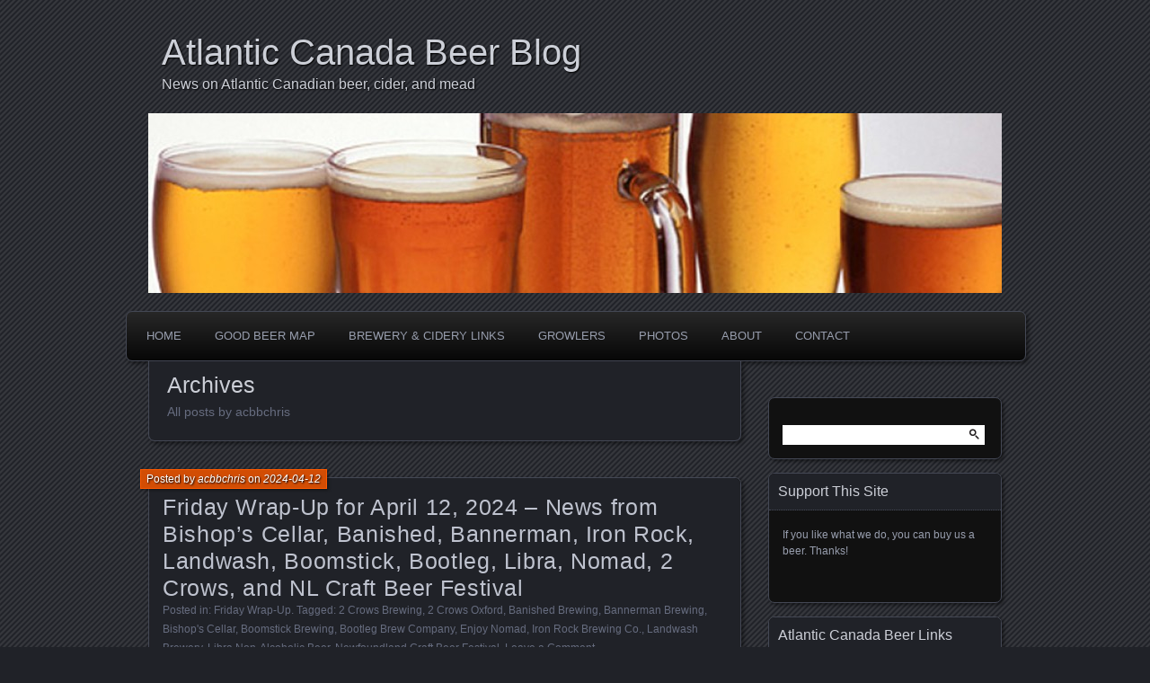

--- FILE ---
content_type: text/html; charset=UTF-8
request_url: https://acbeerblog.ca/author/acbbchris/
body_size: 32660
content:
<!DOCTYPE html>
<!--[if IE 7]>
<html id="ie7" lang="en-US">
<![endif]-->
<!--[if IE 8]>
<html id="ie8" lang="en-US">
<![endif]-->
<!--[if !(IE 7) | !(IE 8) ]><!-->
<html lang="en-US">
<!--<![endif]-->
<head>
	<meta charset="UTF-8" />
	<title>acbbchris | Atlantic Canada Beer Blog</title>
	<link rel="profile" href="http://gmpg.org/xfn/11" />
	<link rel="pingback" href="https://acbeerblog.ca/xmlrpc.php" />
	<!--[if lt IE 9]>
	<script src="https://acbeerblog.ca/wp-content/themes/parament/js/html5.js" type="text/javascript"></script>
	<![endif]-->
	<meta name='robots' content='max-image-preview:large' />
<link rel="alternate" type="application/rss+xml" title="Atlantic Canada Beer Blog &raquo; Feed" href="https://acbeerblog.ca/feed/" />
<link rel="alternate" type="application/rss+xml" title="Atlantic Canada Beer Blog &raquo; Comments Feed" href="https://acbeerblog.ca/comments/feed/" />
<link rel="alternate" type="application/rss+xml" title="Atlantic Canada Beer Blog &raquo; Posts by acbbchris Feed" href="https://acbeerblog.ca/author/acbbchris/feed/" />
<style id='wp-img-auto-sizes-contain-inline-css' type='text/css'>
img:is([sizes=auto i],[sizes^="auto," i]){contain-intrinsic-size:3000px 1500px}
/*# sourceURL=wp-img-auto-sizes-contain-inline-css */
</style>
<link rel='stylesheet' id='colorboxstyle-css' href='https://acbeerblog.ca/wp-content/plugins/link-library/colorbox/colorbox.css?ver=6.9' type='text/css' media='all' />
<style id='wp-emoji-styles-inline-css' type='text/css'>

	img.wp-smiley, img.emoji {
		display: inline !important;
		border: none !important;
		box-shadow: none !important;
		height: 1em !important;
		width: 1em !important;
		margin: 0 0.07em !important;
		vertical-align: -0.1em !important;
		background: none !important;
		padding: 0 !important;
	}
/*# sourceURL=wp-emoji-styles-inline-css */
</style>
<style id='wp-block-library-inline-css' type='text/css'>
:root{--wp-block-synced-color:#7a00df;--wp-block-synced-color--rgb:122,0,223;--wp-bound-block-color:var(--wp-block-synced-color);--wp-editor-canvas-background:#ddd;--wp-admin-theme-color:#007cba;--wp-admin-theme-color--rgb:0,124,186;--wp-admin-theme-color-darker-10:#006ba1;--wp-admin-theme-color-darker-10--rgb:0,107,160.5;--wp-admin-theme-color-darker-20:#005a87;--wp-admin-theme-color-darker-20--rgb:0,90,135;--wp-admin-border-width-focus:2px}@media (min-resolution:192dpi){:root{--wp-admin-border-width-focus:1.5px}}.wp-element-button{cursor:pointer}:root .has-very-light-gray-background-color{background-color:#eee}:root .has-very-dark-gray-background-color{background-color:#313131}:root .has-very-light-gray-color{color:#eee}:root .has-very-dark-gray-color{color:#313131}:root .has-vivid-green-cyan-to-vivid-cyan-blue-gradient-background{background:linear-gradient(135deg,#00d084,#0693e3)}:root .has-purple-crush-gradient-background{background:linear-gradient(135deg,#34e2e4,#4721fb 50%,#ab1dfe)}:root .has-hazy-dawn-gradient-background{background:linear-gradient(135deg,#faaca8,#dad0ec)}:root .has-subdued-olive-gradient-background{background:linear-gradient(135deg,#fafae1,#67a671)}:root .has-atomic-cream-gradient-background{background:linear-gradient(135deg,#fdd79a,#004a59)}:root .has-nightshade-gradient-background{background:linear-gradient(135deg,#330968,#31cdcf)}:root .has-midnight-gradient-background{background:linear-gradient(135deg,#020381,#2874fc)}:root{--wp--preset--font-size--normal:16px;--wp--preset--font-size--huge:42px}.has-regular-font-size{font-size:1em}.has-larger-font-size{font-size:2.625em}.has-normal-font-size{font-size:var(--wp--preset--font-size--normal)}.has-huge-font-size{font-size:var(--wp--preset--font-size--huge)}.has-text-align-center{text-align:center}.has-text-align-left{text-align:left}.has-text-align-right{text-align:right}.has-fit-text{white-space:nowrap!important}#end-resizable-editor-section{display:none}.aligncenter{clear:both}.items-justified-left{justify-content:flex-start}.items-justified-center{justify-content:center}.items-justified-right{justify-content:flex-end}.items-justified-space-between{justify-content:space-between}.screen-reader-text{border:0;clip-path:inset(50%);height:1px;margin:-1px;overflow:hidden;padding:0;position:absolute;width:1px;word-wrap:normal!important}.screen-reader-text:focus{background-color:#ddd;clip-path:none;color:#444;display:block;font-size:1em;height:auto;left:5px;line-height:normal;padding:15px 23px 14px;text-decoration:none;top:5px;width:auto;z-index:100000}html :where(.has-border-color){border-style:solid}html :where([style*=border-top-color]){border-top-style:solid}html :where([style*=border-right-color]){border-right-style:solid}html :where([style*=border-bottom-color]){border-bottom-style:solid}html :where([style*=border-left-color]){border-left-style:solid}html :where([style*=border-width]){border-style:solid}html :where([style*=border-top-width]){border-top-style:solid}html :where([style*=border-right-width]){border-right-style:solid}html :where([style*=border-bottom-width]){border-bottom-style:solid}html :where([style*=border-left-width]){border-left-style:solid}html :where(img[class*=wp-image-]){height:auto;max-width:100%}:where(figure){margin:0 0 1em}html :where(.is-position-sticky){--wp-admin--admin-bar--position-offset:var(--wp-admin--admin-bar--height,0px)}@media screen and (max-width:600px){html :where(.is-position-sticky){--wp-admin--admin-bar--position-offset:0px}}

/*# sourceURL=wp-block-library-inline-css */
</style><style id='wp-block-paragraph-inline-css' type='text/css'>
.is-small-text{font-size:.875em}.is-regular-text{font-size:1em}.is-large-text{font-size:2.25em}.is-larger-text{font-size:3em}.has-drop-cap:not(:focus):first-letter{float:left;font-size:8.4em;font-style:normal;font-weight:100;line-height:.68;margin:.05em .1em 0 0;text-transform:uppercase}body.rtl .has-drop-cap:not(:focus):first-letter{float:none;margin-left:.1em}p.has-drop-cap.has-background{overflow:hidden}:root :where(p.has-background){padding:1.25em 2.375em}:where(p.has-text-color:not(.has-link-color)) a{color:inherit}p.has-text-align-left[style*="writing-mode:vertical-lr"],p.has-text-align-right[style*="writing-mode:vertical-rl"]{rotate:180deg}
/*# sourceURL=https://acbeerblog.ca/wp-includes/blocks/paragraph/style.min.css */
</style>
<style id='global-styles-inline-css' type='text/css'>
:root{--wp--preset--aspect-ratio--square: 1;--wp--preset--aspect-ratio--4-3: 4/3;--wp--preset--aspect-ratio--3-4: 3/4;--wp--preset--aspect-ratio--3-2: 3/2;--wp--preset--aspect-ratio--2-3: 2/3;--wp--preset--aspect-ratio--16-9: 16/9;--wp--preset--aspect-ratio--9-16: 9/16;--wp--preset--color--black: #000000;--wp--preset--color--cyan-bluish-gray: #abb8c3;--wp--preset--color--white: #ffffff;--wp--preset--color--pale-pink: #f78da7;--wp--preset--color--vivid-red: #cf2e2e;--wp--preset--color--luminous-vivid-orange: #ff6900;--wp--preset--color--luminous-vivid-amber: #fcb900;--wp--preset--color--light-green-cyan: #7bdcb5;--wp--preset--color--vivid-green-cyan: #00d084;--wp--preset--color--pale-cyan-blue: #8ed1fc;--wp--preset--color--vivid-cyan-blue: #0693e3;--wp--preset--color--vivid-purple: #9b51e0;--wp--preset--gradient--vivid-cyan-blue-to-vivid-purple: linear-gradient(135deg,rgb(6,147,227) 0%,rgb(155,81,224) 100%);--wp--preset--gradient--light-green-cyan-to-vivid-green-cyan: linear-gradient(135deg,rgb(122,220,180) 0%,rgb(0,208,130) 100%);--wp--preset--gradient--luminous-vivid-amber-to-luminous-vivid-orange: linear-gradient(135deg,rgb(252,185,0) 0%,rgb(255,105,0) 100%);--wp--preset--gradient--luminous-vivid-orange-to-vivid-red: linear-gradient(135deg,rgb(255,105,0) 0%,rgb(207,46,46) 100%);--wp--preset--gradient--very-light-gray-to-cyan-bluish-gray: linear-gradient(135deg,rgb(238,238,238) 0%,rgb(169,184,195) 100%);--wp--preset--gradient--cool-to-warm-spectrum: linear-gradient(135deg,rgb(74,234,220) 0%,rgb(151,120,209) 20%,rgb(207,42,186) 40%,rgb(238,44,130) 60%,rgb(251,105,98) 80%,rgb(254,248,76) 100%);--wp--preset--gradient--blush-light-purple: linear-gradient(135deg,rgb(255,206,236) 0%,rgb(152,150,240) 100%);--wp--preset--gradient--blush-bordeaux: linear-gradient(135deg,rgb(254,205,165) 0%,rgb(254,45,45) 50%,rgb(107,0,62) 100%);--wp--preset--gradient--luminous-dusk: linear-gradient(135deg,rgb(255,203,112) 0%,rgb(199,81,192) 50%,rgb(65,88,208) 100%);--wp--preset--gradient--pale-ocean: linear-gradient(135deg,rgb(255,245,203) 0%,rgb(182,227,212) 50%,rgb(51,167,181) 100%);--wp--preset--gradient--electric-grass: linear-gradient(135deg,rgb(202,248,128) 0%,rgb(113,206,126) 100%);--wp--preset--gradient--midnight: linear-gradient(135deg,rgb(2,3,129) 0%,rgb(40,116,252) 100%);--wp--preset--font-size--small: 13px;--wp--preset--font-size--medium: 20px;--wp--preset--font-size--large: 36px;--wp--preset--font-size--x-large: 42px;--wp--preset--spacing--20: 0.44rem;--wp--preset--spacing--30: 0.67rem;--wp--preset--spacing--40: 1rem;--wp--preset--spacing--50: 1.5rem;--wp--preset--spacing--60: 2.25rem;--wp--preset--spacing--70: 3.38rem;--wp--preset--spacing--80: 5.06rem;--wp--preset--shadow--natural: 6px 6px 9px rgba(0, 0, 0, 0.2);--wp--preset--shadow--deep: 12px 12px 50px rgba(0, 0, 0, 0.4);--wp--preset--shadow--sharp: 6px 6px 0px rgba(0, 0, 0, 0.2);--wp--preset--shadow--outlined: 6px 6px 0px -3px rgb(255, 255, 255), 6px 6px rgb(0, 0, 0);--wp--preset--shadow--crisp: 6px 6px 0px rgb(0, 0, 0);}:where(.is-layout-flex){gap: 0.5em;}:where(.is-layout-grid){gap: 0.5em;}body .is-layout-flex{display: flex;}.is-layout-flex{flex-wrap: wrap;align-items: center;}.is-layout-flex > :is(*, div){margin: 0;}body .is-layout-grid{display: grid;}.is-layout-grid > :is(*, div){margin: 0;}:where(.wp-block-columns.is-layout-flex){gap: 2em;}:where(.wp-block-columns.is-layout-grid){gap: 2em;}:where(.wp-block-post-template.is-layout-flex){gap: 1.25em;}:where(.wp-block-post-template.is-layout-grid){gap: 1.25em;}.has-black-color{color: var(--wp--preset--color--black) !important;}.has-cyan-bluish-gray-color{color: var(--wp--preset--color--cyan-bluish-gray) !important;}.has-white-color{color: var(--wp--preset--color--white) !important;}.has-pale-pink-color{color: var(--wp--preset--color--pale-pink) !important;}.has-vivid-red-color{color: var(--wp--preset--color--vivid-red) !important;}.has-luminous-vivid-orange-color{color: var(--wp--preset--color--luminous-vivid-orange) !important;}.has-luminous-vivid-amber-color{color: var(--wp--preset--color--luminous-vivid-amber) !important;}.has-light-green-cyan-color{color: var(--wp--preset--color--light-green-cyan) !important;}.has-vivid-green-cyan-color{color: var(--wp--preset--color--vivid-green-cyan) !important;}.has-pale-cyan-blue-color{color: var(--wp--preset--color--pale-cyan-blue) !important;}.has-vivid-cyan-blue-color{color: var(--wp--preset--color--vivid-cyan-blue) !important;}.has-vivid-purple-color{color: var(--wp--preset--color--vivid-purple) !important;}.has-black-background-color{background-color: var(--wp--preset--color--black) !important;}.has-cyan-bluish-gray-background-color{background-color: var(--wp--preset--color--cyan-bluish-gray) !important;}.has-white-background-color{background-color: var(--wp--preset--color--white) !important;}.has-pale-pink-background-color{background-color: var(--wp--preset--color--pale-pink) !important;}.has-vivid-red-background-color{background-color: var(--wp--preset--color--vivid-red) !important;}.has-luminous-vivid-orange-background-color{background-color: var(--wp--preset--color--luminous-vivid-orange) !important;}.has-luminous-vivid-amber-background-color{background-color: var(--wp--preset--color--luminous-vivid-amber) !important;}.has-light-green-cyan-background-color{background-color: var(--wp--preset--color--light-green-cyan) !important;}.has-vivid-green-cyan-background-color{background-color: var(--wp--preset--color--vivid-green-cyan) !important;}.has-pale-cyan-blue-background-color{background-color: var(--wp--preset--color--pale-cyan-blue) !important;}.has-vivid-cyan-blue-background-color{background-color: var(--wp--preset--color--vivid-cyan-blue) !important;}.has-vivid-purple-background-color{background-color: var(--wp--preset--color--vivid-purple) !important;}.has-black-border-color{border-color: var(--wp--preset--color--black) !important;}.has-cyan-bluish-gray-border-color{border-color: var(--wp--preset--color--cyan-bluish-gray) !important;}.has-white-border-color{border-color: var(--wp--preset--color--white) !important;}.has-pale-pink-border-color{border-color: var(--wp--preset--color--pale-pink) !important;}.has-vivid-red-border-color{border-color: var(--wp--preset--color--vivid-red) !important;}.has-luminous-vivid-orange-border-color{border-color: var(--wp--preset--color--luminous-vivid-orange) !important;}.has-luminous-vivid-amber-border-color{border-color: var(--wp--preset--color--luminous-vivid-amber) !important;}.has-light-green-cyan-border-color{border-color: var(--wp--preset--color--light-green-cyan) !important;}.has-vivid-green-cyan-border-color{border-color: var(--wp--preset--color--vivid-green-cyan) !important;}.has-pale-cyan-blue-border-color{border-color: var(--wp--preset--color--pale-cyan-blue) !important;}.has-vivid-cyan-blue-border-color{border-color: var(--wp--preset--color--vivid-cyan-blue) !important;}.has-vivid-purple-border-color{border-color: var(--wp--preset--color--vivid-purple) !important;}.has-vivid-cyan-blue-to-vivid-purple-gradient-background{background: var(--wp--preset--gradient--vivid-cyan-blue-to-vivid-purple) !important;}.has-light-green-cyan-to-vivid-green-cyan-gradient-background{background: var(--wp--preset--gradient--light-green-cyan-to-vivid-green-cyan) !important;}.has-luminous-vivid-amber-to-luminous-vivid-orange-gradient-background{background: var(--wp--preset--gradient--luminous-vivid-amber-to-luminous-vivid-orange) !important;}.has-luminous-vivid-orange-to-vivid-red-gradient-background{background: var(--wp--preset--gradient--luminous-vivid-orange-to-vivid-red) !important;}.has-very-light-gray-to-cyan-bluish-gray-gradient-background{background: var(--wp--preset--gradient--very-light-gray-to-cyan-bluish-gray) !important;}.has-cool-to-warm-spectrum-gradient-background{background: var(--wp--preset--gradient--cool-to-warm-spectrum) !important;}.has-blush-light-purple-gradient-background{background: var(--wp--preset--gradient--blush-light-purple) !important;}.has-blush-bordeaux-gradient-background{background: var(--wp--preset--gradient--blush-bordeaux) !important;}.has-luminous-dusk-gradient-background{background: var(--wp--preset--gradient--luminous-dusk) !important;}.has-pale-ocean-gradient-background{background: var(--wp--preset--gradient--pale-ocean) !important;}.has-electric-grass-gradient-background{background: var(--wp--preset--gradient--electric-grass) !important;}.has-midnight-gradient-background{background: var(--wp--preset--gradient--midnight) !important;}.has-small-font-size{font-size: var(--wp--preset--font-size--small) !important;}.has-medium-font-size{font-size: var(--wp--preset--font-size--medium) !important;}.has-large-font-size{font-size: var(--wp--preset--font-size--large) !important;}.has-x-large-font-size{font-size: var(--wp--preset--font-size--x-large) !important;}
/*# sourceURL=global-styles-inline-css */
</style>

<style id='classic-theme-styles-inline-css' type='text/css'>
/*! This file is auto-generated */
.wp-block-button__link{color:#fff;background-color:#32373c;border-radius:9999px;box-shadow:none;text-decoration:none;padding:calc(.667em + 2px) calc(1.333em + 2px);font-size:1.125em}.wp-block-file__button{background:#32373c;color:#fff;text-decoration:none}
/*# sourceURL=/wp-includes/css/classic-themes.min.css */
</style>
<link rel='stylesheet' id='thumbs_rating_styles-css' href='https://acbeerblog.ca/wp-content/plugins/link-library/upvote-downvote/css/style.css?ver=1.0.0' type='text/css' media='all' />
<link rel='stylesheet' id='parament-css' href='https://acbeerblog.ca/wp-content/themes/parament/style.css?ver=6.9' type='text/css' media='all' />
<link rel='stylesheet' id='taxopress-frontend-css-css' href='https://acbeerblog.ca/wp-content/plugins/simple-tags/assets/frontend/css/frontend.css?ver=3.33.0' type='text/css' media='all' />
<style id='akismet-widget-style-inline-css' type='text/css'>

			.a-stats {
				--akismet-color-mid-green: #357b49;
				--akismet-color-white: #fff;
				--akismet-color-light-grey: #f6f7f7;

				max-width: 350px;
				width: auto;
			}

			.a-stats * {
				all: unset;
				box-sizing: border-box;
			}

			.a-stats strong {
				font-weight: 600;
			}

			.a-stats a.a-stats__link,
			.a-stats a.a-stats__link:visited,
			.a-stats a.a-stats__link:active {
				background: var(--akismet-color-mid-green);
				border: none;
				box-shadow: none;
				border-radius: 8px;
				color: var(--akismet-color-white);
				cursor: pointer;
				display: block;
				font-family: -apple-system, BlinkMacSystemFont, 'Segoe UI', 'Roboto', 'Oxygen-Sans', 'Ubuntu', 'Cantarell', 'Helvetica Neue', sans-serif;
				font-weight: 500;
				padding: 12px;
				text-align: center;
				text-decoration: none;
				transition: all 0.2s ease;
			}

			/* Extra specificity to deal with TwentyTwentyOne focus style */
			.widget .a-stats a.a-stats__link:focus {
				background: var(--akismet-color-mid-green);
				color: var(--akismet-color-white);
				text-decoration: none;
			}

			.a-stats a.a-stats__link:hover {
				filter: brightness(110%);
				box-shadow: 0 4px 12px rgba(0, 0, 0, 0.06), 0 0 2px rgba(0, 0, 0, 0.16);
			}

			.a-stats .count {
				color: var(--akismet-color-white);
				display: block;
				font-size: 1.5em;
				line-height: 1.4;
				padding: 0 13px;
				white-space: nowrap;
			}
		
/*# sourceURL=akismet-widget-style-inline-css */
</style>
<script type="text/javascript" src="https://acbeerblog.ca/wp-includes/js/jquery/jquery.min.js?ver=3.7.1" id="jquery-core-js"></script>
<script type="text/javascript" src="https://acbeerblog.ca/wp-includes/js/jquery/jquery-migrate.min.js?ver=3.4.1" id="jquery-migrate-js"></script>
<script type="text/javascript" src="https://acbeerblog.ca/wp-content/plugins/link-library/colorbox/jquery.colorbox-min.js?ver=1.3.9" id="colorbox-js"></script>
<script type="text/javascript" id="thumbs_rating_scripts-js-extra">
/* <![CDATA[ */
var thumbs_rating_ajax = {"ajax_url":"https://acbeerblog.ca/wp-admin/admin-ajax.php","nonce":"0bca96ccd6"};
//# sourceURL=thumbs_rating_scripts-js-extra
/* ]]> */
</script>
<script type="text/javascript" src="https://acbeerblog.ca/wp-content/plugins/link-library/upvote-downvote/js/general.js?ver=4.0.1" id="thumbs_rating_scripts-js"></script>
<script type="text/javascript" src="https://acbeerblog.ca/wp-content/plugins/simple-tags/assets/frontend/js/frontend.js?ver=3.33.0" id="taxopress-frontend-js-js"></script>
<link rel="https://api.w.org/" href="https://acbeerblog.ca/wp-json/" /><link rel="alternate" title="JSON" type="application/json" href="https://acbeerblog.ca/wp-json/wp/v2/users/1" /><link rel="EditURI" type="application/rsd+xml" title="RSD" href="https://acbeerblog.ca/xmlrpc.php?rsd" />
<meta name="generator" content="WordPress 6.9" />
<style id='LinkLibraryStyle' type='text/css'>
.linktable {margin-top: 15px;} .linktable a {text-decoration:none} a.featured { font-weight: bold; } table.linklisttable { width:100%; border-width: 0px 0px 0px 0px; border-spacing: 5px; /* border-style: outset outset outset outset; border-color: gray gray gray gray; */ border-collapse: separate; } table.linklisttable th { border-width: 1px 1px 1px 1px; padding: 3px 3px 3px 3px; background-color: #f4f5f3; /* border-style: none none none none; border-color: gray gray gray gray; -moz-border-radius: 3px 3px 3px 3px; */ } table.linklisttable td { border-width: 1px 1px 1px 1px; padding: 3px 3px 3px 3px; background-color: #dee1d8; /* border-style: dotted dotted dotted dotted; border-color: gray gray gray gray; -moz-border-radius: 3px 3px 3px 3px; */ } .linklistcatname{ font-family: arial; font-size: 16px; font-weight: bold; border: 0; padding-bottom: 10px; padding-top: 10px; } .linklistcatnamedesc{ font-family: arial; font-size: 12px; font-weight: normal; border: 0; padding-bottom: 10px; padding-top: 10px; } .linklistcolumnheader{ font-weight: bold; } div.rsscontent{color: #333333; font-family: "Helvetica Neue",Arial,Helvetica,sans-serif;font-size: 11px;line-height: 1.25em; vertical-align: baseline;letter-spacing: normal;word-spacing: normal;font-weight: normal;font-style: normal;font-variant: normal;text-transform: none; text-decoration: none;text-align: left;text-indent: 0px;max-width:500px;} #ll_rss_results { border-style:solid;border-width:1px;margin-left:10px;margin-top:10px;padding-top:3px;background-color:#f4f5f3;} .rsstitle{font-weight:400;font-size:0.8em;color:#33352C;font-family:Georgia,"Times New Roman",Times,serif;} .rsstitle a{color:#33352C} #ll_rss_results img { max-width: 400px; /* Adjust this value according to your content area size*/ height: auto; } .rsselements {float: right;} .highlight_word {background-color: #FFFF00} .previouspage {float:left;margin-top:10px;font-weight:bold} .nextpage {float: right;margin-top:10px;font-weight:bold} .resulttitle {padding-top:10px;} .catdropdown { width: 300px; } #llsearch {padding-top:10px;} .lladdlink { margin-top: 16px; } .lladdlink #lladdlinktitle { font-weight: bold; } .lladdlink table { margin-top: 5px; margin-bottom: 8px; border: 0; border-spacing: 0; border-collapse: collapse; } .lladdlink table td { border: 0; height: 30px; } .lladdlink table th { border: 0; text-align: left; font-weight: normal; width: 400px; } .lladdlink input[type="text"] { width: 300px; } .lladdlink select { width: 300px; } .llmessage { margin: 8px; border: 1px solid #ddd; background-color: #ff0; } .pageselector { margin-top: 20px; text-align: center; } .selectedpage { margin: 0px 4px 0px 4px; border: 1px solid #000; padding: 7px; background-color: #f4f5f3; } .unselectedpage { margin: 0px 4px 0px 4px; border: 1px solid #000; padding: 7px; background-color: #dee1d8; } .previousnextactive { margin: 0px 4px 0px 4px; border: 1px solid #000; padding: 7px; background-color: #dee1d8; } .previousnextinactive { margin: 0px 4px 0px 4px; border: 1px solid #000; padding: 7px; background-color: #dddddd; color: #cccccc; } .LinksInCat { display:none; }</style>
<script type="text/javascript">
(function(url){
	if(/(?:Chrome\/26\.0\.1410\.63 Safari\/537\.31|WordfenceTestMonBot)/.test(navigator.userAgent)){ return; }
	var addEvent = function(evt, handler) {
		if (window.addEventListener) {
			document.addEventListener(evt, handler, false);
		} else if (window.attachEvent) {
			document.attachEvent('on' + evt, handler);
		}
	};
	var removeEvent = function(evt, handler) {
		if (window.removeEventListener) {
			document.removeEventListener(evt, handler, false);
		} else if (window.detachEvent) {
			document.detachEvent('on' + evt, handler);
		}
	};
	var evts = 'contextmenu dblclick drag dragend dragenter dragleave dragover dragstart drop keydown keypress keyup mousedown mousemove mouseout mouseover mouseup mousewheel scroll'.split(' ');
	var logHuman = function() {
		if (window.wfLogHumanRan) { return; }
		window.wfLogHumanRan = true;
		var wfscr = document.createElement('script');
		wfscr.type = 'text/javascript';
		wfscr.async = true;
		wfscr.src = url + '&r=' + Math.random();
		(document.getElementsByTagName('head')[0]||document.getElementsByTagName('body')[0]).appendChild(wfscr);
		for (var i = 0; i < evts.length; i++) {
			removeEvent(evts[i], logHuman);
		}
	};
	for (var i = 0; i < evts.length; i++) {
		addEvent(evts[i], logHuman);
	}
})('//acbeerblog.ca/?wordfence_lh=1&hid=503A8213E50F3DF651BDDDA8C04DB65E');
</script>
<!-- Jetpack Open Graph Tags -->
<meta property="og:type" content="profile" />
<meta property="og:title" content="acbbchris" />
<meta property="og:url" content="https://acbeerblog.ca/author/acbbchris/" />
<meta property="profile:first_name" content="Chris" />
<meta property="profile:last_name" content="McDonald" />
<meta property="og:site_name" content="Atlantic Canada Beer Blog" />
<meta property="og:image" content="https://secure.gravatar.com/avatar/29a1ebe6508d15c76c97f9c7171a10dd7da494b5ecd7028fa76b27bd9fbe11a7?s=200&#038;d=identicon&#038;r=g" />
<meta property="og:image:alt" content="acbbchris" />
<meta property="og:locale" content="en_US" />
<meta name="twitter:site" content="@ACBeerBlog" />

<!-- End Jetpack Open Graph Tags -->
<link rel="icon" href="https://acbeerblog.ca/wp-content/uploads/2018/03/cropped-ACBB-Circle512px-1-32x32.png" sizes="32x32" />
<link rel="icon" href="https://acbeerblog.ca/wp-content/uploads/2018/03/cropped-ACBB-Circle512px-1-192x192.png" sizes="192x192" />
<link rel="apple-touch-icon" href="https://acbeerblog.ca/wp-content/uploads/2018/03/cropped-ACBB-Circle512px-1-180x180.png" />
<meta name="msapplication-TileImage" content="https://acbeerblog.ca/wp-content/uploads/2018/03/cropped-ACBB-Circle512px-1-270x270.png" />
</head>

<body class="archive author author-acbbchris author-1 wp-theme-parament has-image">

<div id="page-wrap" class="contain">
	<header id="branding" role="banner">
		<h1 id="site-title"><a href="https://acbeerblog.ca" data-wpel-link="internal" target="_blank" rel="noopener noreferrer">Atlantic Canada Beer Blog</a></h1>
					<h2 id="site-description"><a href="https://acbeerblog.ca" data-wpel-link="internal" target="_blank" rel="noopener noreferrer">News on Atlantic Canadian beer, cider, and mead</a></h2>		
					<a id="header-image" href="https://acbeerblog.ca" data-wpel-link="internal" target="_blank" rel="noopener noreferrer"><img src="https://acbeerblog.ca/wp-content/uploads/2012/01/cropped-beer-club.jpg" alt="" /></a>
			</header><!-- #branding -->

	<nav id="menu" role="navigation"><ul id="primary-menu" class="menu"><li id="menu-item-5714" class="menu-item menu-item-type-custom menu-item-object-custom menu-item-home menu-item-5714"><a href="https://acbeerblog.ca/" data-wpel-link="internal" target="_blank" rel="noopener noreferrer">Home</a></li>
<li id="menu-item-5717" class="menu-item menu-item-type-post_type menu-item-object-page menu-item-5717"><a href="https://acbeerblog.ca/good-beer-map/" data-wpel-link="internal" target="_blank" rel="noopener noreferrer">Good Beer Map</a></li>
<li id="menu-item-90489" class="menu-item menu-item-type-post_type menu-item-object-page menu-item-90489"><a href="https://acbeerblog.ca/links/" data-wpel-link="internal" target="_blank" rel="noopener noreferrer">Brewery &#038; Cidery Links</a></li>
<li id="menu-item-8393" class="menu-item menu-item-type-post_type menu-item-object-page menu-item-8393"><a href="https://acbeerblog.ca/growlers/" data-wpel-link="internal" target="_blank" rel="noopener noreferrer">Growlers</a></li>
<li id="menu-item-5716" class="menu-item menu-item-type-post_type menu-item-object-page menu-item-5716"><a href="https://acbeerblog.ca/photo-gallery/" data-wpel-link="internal" target="_blank" rel="noopener noreferrer">Photos</a></li>
<li id="menu-item-10547" class="menu-item menu-item-type-post_type menu-item-object-page menu-item-10547"><a href="https://acbeerblog.ca/about-us/" data-wpel-link="internal" target="_blank" rel="noopener noreferrer">About</a></li>
<li id="menu-item-5719" class="menu-item menu-item-type-post_type menu-item-object-page menu-item-5719"><a href="https://acbeerblog.ca/contact/" data-wpel-link="internal" target="_blank" rel="noopener noreferrer">Contact</a></li>
</ul></nav>
<div id="container" class="contain">

	<div id="main" role="main">
		<header id="introduction" class="contain">
			<hgroup>
			<h1 id="page-title">Archives</h1><h2 id="page-tagline">All posts by acbbchris</h2>			</hgroup>
		</header>

									
<article id="post-216565" class="contain post-216565 post type-post status-publish format-standard hentry category-friday-wrap-up tag-2-crows-brewing tag-2-crows-oxford tag-banished-brewing tag-bannerman-brewing tag-bishops-cellar tag-boomstick-brewing tag-bootleg-brew-company tag-enjoy-nomad tag-iron-rock-brewing-co tag-landwash-brewery tag-libra-non-alcoholic-beer tag-newfoundland-craft-beer-festival">

	<div class="title">
					<h2 class="entry-title"><a href="https://acbeerblog.ca/2024/04/12/friday-wrap-up-20240412/" rel="bookmark noopener noreferrer" data-wpel-link="internal" target="_blank">Friday Wrap-Up for April 12, 2024 – News from Bishop’s Cellar, Banished, Bannerman, Iron Rock, Landwash, Boomstick, Bootleg, Libra, Nomad, 2 Crows, and NL Craft Beer Festival</a></h2>				<div class="entry-byline">
			<span>Posted by <a href="https://acbeerblog.ca/author/acbbchris/" title="View all posts by acbbchris" data-wpel-link="internal" target="_blank" rel="noopener noreferrer">acbbchris</a> on <a href="https://acbeerblog.ca/2024/04/12/friday-wrap-up-20240412/" data-wpel-link="internal" target="_blank" rel="noopener noreferrer">2024-04-12</a></span>
					</div>

		<div class="entry-meta">
						Posted in: <a href="https://acbeerblog.ca/category/friday-wrap-up/" rel="category tag noopener noreferrer" data-wpel-link="internal" target="_blank">Friday Wrap-Up</a>.			
						Tagged: <a href="https://acbeerblog.ca/tag/2-crows-brewing/" rel="tag noopener noreferrer" data-wpel-link="internal" target="_blank">2 Crows Brewing</a>, <a href="https://acbeerblog.ca/tag/2-crows-oxford/" rel="tag noopener noreferrer" data-wpel-link="internal" target="_blank">2 Crows Oxford</a>, <a href="https://acbeerblog.ca/tag/banished-brewing/" rel="tag noopener noreferrer" data-wpel-link="internal" target="_blank">Banished Brewing</a>, <a href="https://acbeerblog.ca/tag/bannerman-brewing/" rel="tag noopener noreferrer" data-wpel-link="internal" target="_blank">Bannerman Brewing</a>, <a href="https://acbeerblog.ca/tag/bishops-cellar/" rel="tag noopener noreferrer" data-wpel-link="internal" target="_blank">Bishop's Cellar</a>, <a href="https://acbeerblog.ca/tag/boomstick-brewing/" rel="tag noopener noreferrer" data-wpel-link="internal" target="_blank">Boomstick Brewing</a>, <a href="https://acbeerblog.ca/tag/bootleg-brew-company/" rel="tag noopener noreferrer" data-wpel-link="internal" target="_blank">Bootleg Brew Company</a>, <a href="https://acbeerblog.ca/tag/enjoy-nomad/" rel="tag noopener noreferrer" data-wpel-link="internal" target="_blank">Enjoy Nomad</a>, <a href="https://acbeerblog.ca/tag/iron-rock-brewing-co/" rel="tag noopener noreferrer" data-wpel-link="internal" target="_blank">Iron Rock Brewing Co.</a>, <a href="https://acbeerblog.ca/tag/landwash-brewery/" rel="tag noopener noreferrer" data-wpel-link="internal" target="_blank">Landwash Brewery</a>, <a href="https://acbeerblog.ca/tag/libra-non-alcoholic-beer/" rel="tag noopener noreferrer" data-wpel-link="internal" target="_blank">Libra Non-Alcoholic Beer</a>, <a href="https://acbeerblog.ca/tag/newfoundland-craft-beer-festival/" rel="tag noopener noreferrer" data-wpel-link="internal" target="_blank">Newfoundland Craft Beer Festival</a>.			
							<span class="comments"><a href="https://acbeerblog.ca/2024/04/12/friday-wrap-up-20240412/#respond" data-wpel-link="internal" target="_blank" rel="noopener noreferrer">Leave a Comment</a></span>
					</div><!-- entry-meta -->

	</div><!-- end title -->

	<div class="entry-content">
		<p><span style="font-weight: 400;">We hope everyone had a chance to enjoy the Eclipse Monday, whether you were in a part of the region to experience totality, or at least carefully observed the partial eclipse. If you’re anything like us, we’re already looking forward to the next ones occurring across the world, and figuring out how the heck you’re getting to Iceland or Australia</span></p>
<p><span style="font-weight: 400;">You’ll notice a lot of Newfoundland and Labrador content this week, but we want to let our Nova Scotian readers know that you don’t need to be envious, as our pals at </span><a href="https://bishopscellar.com/" data-wpel-link="external" target="_blank" rel="external noopener noreferrer"><span style="font-weight: 400;">Bishop’s Cellar</span></a><span style="font-weight: 400;"> have received a shipment of eight different beers from four different breweries. Two each from </span><a href="https://www.banished.ca/" data-wpel-link="external" target="_blank" rel="external noopener noreferrer"><span style="font-weight: 400;">Banished Brewing</span></a><span style="font-weight: 400;"> (</span><i><span style="font-weight: 400;">Space Puffin NE IPA</span></i><span style="font-weight: 400;"> and </span><i><span style="font-weight: 400;">Imperial Stout</span></i><span style="font-weight: 400;">), </span><a href="https://www.bannermanbrewing.com/" data-wpel-link="external" target="_blank" rel="external noopener noreferrer"><span style="font-weight: 400;">Bannerman Brewing</span></a><span style="font-weight: 400;"> (</span><i><span style="font-weight: 400;">All Hands Helles</span></i><span style="font-weight: 400;"> and </span><i><span style="font-weight: 400;">Eclipse NE IPA</span></i><span style="font-weight: 400;">), </span><a href="https://ironrockbrewing.com/" data-wpel-link="external" target="_blank" rel="external noopener noreferrer"><span style="font-weight: 400;">Iron Rock Brewing</span></a><span style="font-weight: 400;"> (</span><i><span style="font-weight: 400;">Happy Valley Hefeweizen</span></i><span style="font-weight: 400;"> and </span><i><span style="font-weight: 400;">Lawn Sweeper Cream Ale</span></i><span style="font-weight: 400;">), and </span><a href="https://www.landwashbrewery.com/" data-wpel-link="external" target="_blank" rel="external noopener noreferrer"><span style="font-weight: 400;">Landwash Brewing</span></a><span style="font-weight: 400;"> (</span><i><span style="font-weight: 400;">Tidepool German Pilsner</span></i><span style="font-weight: 400;"> and </span><i><span style="font-weight: 400;">Spyhop Sour IPA</span></i><span style="font-weight: 400;">). You can head down to Bishop’s Landing now (plan to be there between </span><b>2 &#8211; 4 PM for a free tasting by Beer Category Manager Lucas Mader</b><span style="font-weight: 400;">), or order a few of each to get yourself some free delivery across the province! </span></p>
<p><span style="font-weight: 400;">For those in Newfoundland, however, we do have plenty of new beers to shout about this week. </span><a href="https://www.landwashbrewery.com/" data-wpel-link="external" target="_blank" rel="external noopener noreferrer"><span style="font-weight: 400;">Landwash Brewery</span></a><span style="font-weight: 400;"> in Mount Pearl has had their pals from </span><a href="https://www.instagram.com/johnnyandmaes/?hl=en" data-wpel-link="external" target="_blank" rel="external noopener noreferrer"><span style="font-weight: 400;">Johnny and Mae’s</span></a><span style="font-weight: 400;"> slinging burger and fries from their taproom for quite a while, and are celebrating with a collaboration beer. </span><i><span style="font-weight: 400;">Smash Daddy</span></i><span style="font-weight: 400;"> is a SMaSH beer (Single Malt and Single Hop), brewed with Pilsner malt as the entire grain bill, and </span><b>Citra</b><span style="font-weight: 400;"> used for hopping throughout. This 5.0% ABV Pale Ale is light, bright, and full of citrus goodness in a crisp package, perfect for pairing with any and all from the food truck offerings. The beer is available now in Mount Pearl and in the wild, too!</span></p>
<p><span style="font-weight: 400;">Also in the wild from Landwash is a brand new release, and Tim’s first recipe at Landwash, a Dark Rice Lager named </span><i><span style="font-weight: 400;">Kuro</span></i><span style="font-weight: 400;">. Chocolate and roasted barley malts complement the rice, and are enhanced by the </span><b>Sorachi Ace</b><span style="font-weight: 400;"> and </span><b>Saaz</b><span style="font-weight: 400;"> hops, for multiple layers of flavour and aromatics. This 4.5% ABV beauty is streaming from the LUKR side pour at the brewery taproom, and beautifully designed cans are available in Mount Pearl and at Landwash’s retail partners as well.</span></p>
<p><span style="font-weight: 400;">We’ve also got a pair of releases for you out of Corner Brook, Newfoundland, as both Boomstick and Bootleg are pushing pale ales this week. Up first is </span><a href="https://www.boomstickbrewing.ca/" data-wpel-link="external" target="_blank" rel="external noopener noreferrer"><span style="font-weight: 400;">Boomstick</span></a><span style="font-weight: 400;">, with their </span><i><span style="font-weight: 400;">Pack Out</span></i><span style="font-weight: 400;"> pale, designed as both the perfect accompaniment to some time in the woods and on the trails, and also as a reminder that you’d best be packing out what you packed in. Bright, with citrus and fruity hop flavors taking center stage, it still has plenty of body and a hazy appearance. Find this 5.3% beauty on tap for draught pours in the taproom and also in cans at Boomstick retail and across the island this weekend.</span></p>
<p><a href="https://www.bootlegbrewco.com/" data-wpel-link="external" target="_blank" rel="external noopener noreferrer"><span style="font-weight: 400;">Bootleg’s</span></a><span style="font-weight: 400;"> version of a pale, staidly-named </span><i><span style="font-weight: 400;">Pale Ale</span></i><span style="font-weight: 400;">, is actually the second iteration of the beer. Originally intending to dial back the caramel malt a titch, they ended up swapping it entirely for honey malt, which also provides sweetness, but a “lighter” sort without deeper sugar flavors. The end result is a less malty, more crisp beer that’s easy to drink at 5% ABV. Where this batch was also brewed up the road at </span><a href="http://newfoundlandbrewing.com/" data-wpel-link="external" target="_blank" rel="external noopener noreferrer"><span style="font-weight: 400;">Western Newfoundland Brewing</span></a><span style="font-weight: 400;">, it afforded Bootleg the opportunity to package a big batch of this in 355ml cans for easy transport. Grab some from the brewery next time you’re in town!</span></p>
<p><span style="font-weight: 400;">Let’s finish off with a one-two Non-Alcoholic punch this week. </span><a href="https://drinklibra.ca/" data-wpel-link="external" target="_blank" rel="external noopener noreferrer"><span style="font-weight: 400;">Libra</span></a><span style="font-weight: 400;">, by Upstreet Brewing, has a new offering, launching across Atlantic Canada. </span><i><span style="font-weight: 400;">Lemon Ginger Saison</span></i><span style="font-weight: 400;"> could be the first NA Saison in the country, and they were thrilled to do so with malt from </span><a href="https://shorelinemalting.com/our-products/" data-wpel-link="external" target="_blank" rel="external noopener noreferrer"><span style="font-weight: 400;">Shoreline Malting</span></a><span style="font-weight: 400;">, and yeast from </span><a href="https://escarpmentlabs.com/en-us" data-wpel-link="external" target="_blank" rel="external noopener noreferrer"><span style="font-weight: 400;">Escarpment Labs</span></a><span style="font-weight: 400;">. Quite dry, with notes of lemongrass and ginger, this saison is also quite low in calories and sugar (20 kCal and 1 gram), for those who are looking to minimize both while still drinking something flavourful. In addition to Upstreet’s retail locations, </span><i><span style="font-weight: 400;">LGS</span></i><span style="font-weight: 400;"> will be available at </span><a href="https://www.sobeys.com" data-wpel-link="external" target="_blank" rel="external noopener noreferrer"><span style="font-weight: 400;">Sobeys</span></a><span style="font-weight: 400;"> locations across Atlantic Canada, NB Liquor, and online at </span><a href="http://well.ca" data-wpel-link="external" target="_blank" rel="external noopener noreferrer"><span style="font-weight: 400;">Well.ca</span></a><span style="font-weight: 400;"> and their own site. </span></p>
<p><span style="font-weight: 400;">In further NA news, the other local sensation in the non-alcoholic beer scene is </span><a href="https://www.enjoynomad.ca/" data-wpel-link="external" target="_blank" rel="external noopener noreferrer"><span style="font-weight: 400;">Tatamagouche’s Nomad</span></a><span style="font-weight: 400;"> who this week are also pushing the boundaries of NA beer by releasing an IPA. We don’t know about you, but we find hoppier low-to-no alcohol offerings pretty hit or miss, so we’ve got high hopes for the Nomad gang on this one. Using old school </span><b>Crystal</b><span style="font-weight: 400;"> for bittering (and from locals </span><a href="https://www.islandhopco.com/new-page" data-wpel-link="external" target="_blank" rel="external noopener noreferrer"><span style="font-weight: 400;">Island Hop Company</span></a><span style="font-weight: 400;">, no less), the flavor and aroma hops are the classic citrus bomb </span><b>Citra</b><span style="font-weight: 400;">, pineapple-y </span><b>El Dorado</b><span style="font-weight: 400;">, and melon-y modern Continental variety </span><b>Huell Melon</b><span style="font-weight: 400;">. Paired with </span><a href="https://hortonridgemalt.com/" data-wpel-link="external" target="_blank" rel="external noopener noreferrer"><span style="font-weight: 400;">Horton Ridge</span></a><span style="font-weight: 400;"> pale malt for even more local cred, you’ll hopefully find this bright beer bursting with juicy and citrusy flavors. Clean and classic, they kept the bitterness low to encourage drinkability. Grab it wherever you normally find Nomad or Tatamagouche products. Keep an eye out for the re-release of their </span><i><span style="font-weight: 400;">Sunrise Trail ISA</span></i><span style="font-weight: 400;"> in a great new can, too!</span></p>
<p><span style="font-weight: 400;">After two thefts from them this week (a </span><a href="https://midnight-oil.ca/" data-wpel-link="external" target="_blank" rel="external noopener noreferrer"><span style="font-weight: 400;">Midnight Oil</span></a> <i><span style="font-weight: 400;">Birds of Nova Scotia</span></i><span style="font-weight: 400;"> print was lifted from their </span><a href="https://www.instagram.com/p/C5i93r5rc70/?utm_source=ig_web_copy_link&amp;igsh=MzRlODBiNWFlZA==" data-wpel-link="external" target="_blank" rel="external noopener noreferrer"><span style="font-weight: 400;">Oxford location</span></a><span style="font-weight: 400;"> &amp; cash till, camera, and beer from their </span><a href="https://www.instagram.com/p/C5oXU4BuHLI/?utm_source=ig_web_copy_link&amp;igsh=MzRlODBiNWFlZA==" data-wpel-link="external" target="_blank" rel="external noopener noreferrer"><span style="font-weight: 400;">brewery location on Brunswick</span></a><span style="font-weight: 400;">), it’s time to show </span><a href="https://2crowsbrewing.com/" data-wpel-link="external" target="_blank" rel="external noopener noreferrer"><span style="font-weight: 400;">2 Crows Brewing</span></a><span style="font-weight: 400;"> your love! Over and above visiting and enjoying some great beer and pizza (</span><a href="https://www.yeahyeahspizza.com/" data-wpel-link="external" target="_blank" rel="external noopener noreferrer"><span style="font-weight: 400;">Yeah Yeahs Pizza</span></a><span style="font-weight: 400;"> shares their space on Oxford), you should think about signing up for their Ceramic Smoking Accessories Workshop, being held on </span><b>April 20th</b><span style="font-weight: 400;">. Teaching you how to make pipes and ashtrays, you’ll also be the first to try their latest release, </span><i><span style="font-weight: 400;">CUSHY</span></i><span style="font-weight: 400;">. A super tiny batch, available on draught only that day, it is a Pale Ale with Lemons and terpenes added. As you probably know, terpenes are the very aromatic compounds that are shared by both cannabis and hop plants, and influence the experience of both plants products significantly. An appropriate beer for an appropriate workshop, on an appropriate day! </span><a href="https://www.eventbrite.com/e/ceramic-smoking-accessories-workshop-at-2-crows-brewing-co-tickets-878108846197" data-wpel-link="external" target="_blank" rel="external noopener noreferrer"><span style="font-weight: 400;">Grab your tickets from Eventbrite today!</span></a></p>
<p><span style="font-weight: 400;">Get ready Newfoundlanders, the NL Craft Beer Festival is coming back <strong>August 24th</strong>! Held once again at </span><a href="https://www.banished.ca/" data-wpel-link="external" target="_blank" rel="external noopener noreferrer"><span style="font-weight: 400;">Banished Brewing</span></a><span style="font-weight: 400;">, this one-session-only beerfest is a Saturday night in Paradise, with plenty of new Newfoundland and Labrador breweries and beers in attendance, with tons more coming from the mainland across Canada. There will be food from Banished’s kitchen, and live music to keep the party going. </span><a href="https://events.eventzilla.net/e/nl-craft-beer-festival-2024-2138604857" data-wpel-link="external" target="_blank" rel="external noopener noreferrer"><span style="font-weight: 400;">You can buy Regular and VIP tickets now</span></a><span style="font-weight: 400;">, to secure your spot! There will probably be info on transport to/from Paradise coming soon, too.</span></p>
<div class="ko-fi-button" data-text="Buy us a beer?" data-color="#FF5F5F" data-code="acbeerblog" id="kofiShortcode403Html" style="float: none; text-align: left;"></div>
	</div>

	
</article>							
<article id="post-214089" class="contain post-214089 post type-post status-publish format-standard hentry category-friday-wrap-up tag-brightwood-brewery tag-dildo-brewing tag-distillerie-fils-du-roi tag-half-cut-brewing tag-happy-craft-brewing tag-tatamagouche-brewing tag-tide-boar-brewing tag-trailway-brewing">

	<div class="title">
					<h2 class="entry-title"><a href="https://acbeerblog.ca/2024/03/22/friday-wrap-up-20240322/" rel="bookmark noopener noreferrer" data-wpel-link="internal" target="_blank">Friday Wrap-Up for March 22, 2024 – News from Brightwood, Happy, Half Cut, Dildo, Trailway, Tide &#038; Boar, Tatmagouche</a></h2>				<div class="entry-byline">
			<span>Posted by <a href="https://acbeerblog.ca/author/acbbchris/" title="View all posts by acbbchris" data-wpel-link="internal" target="_blank" rel="noopener noreferrer">acbbchris</a> on <a href="https://acbeerblog.ca/2024/03/22/friday-wrap-up-20240322/" data-wpel-link="internal" target="_blank" rel="noopener noreferrer">2024-03-22</a></span>
					</div>

		<div class="entry-meta">
						Posted in: <a href="https://acbeerblog.ca/category/friday-wrap-up/" rel="category tag noopener noreferrer" data-wpel-link="internal" target="_blank">Friday Wrap-Up</a>.			
						Tagged: <a href="https://acbeerblog.ca/tag/brightwood-brewery/" rel="tag noopener noreferrer" data-wpel-link="internal" target="_blank">Brightwood Brewery</a>, <a href="https://acbeerblog.ca/tag/dildo-brewing/" rel="tag noopener noreferrer" data-wpel-link="internal" target="_blank">Dildo Brewing</a>, <a href="https://acbeerblog.ca/tag/distillerie-fils-du-roi/" rel="tag noopener noreferrer" data-wpel-link="internal" target="_blank">Distillerie Fils du Roy</a>, <a href="https://acbeerblog.ca/tag/half-cut-brewing/" rel="tag noopener noreferrer" data-wpel-link="internal" target="_blank">Half Cut Brewing</a>, <a href="https://acbeerblog.ca/tag/happy-craft-brewing/" rel="tag noopener noreferrer" data-wpel-link="internal" target="_blank">Happy Craft Brewing</a>, <a href="https://acbeerblog.ca/tag/tatamagouche-brewing/" rel="tag noopener noreferrer" data-wpel-link="internal" target="_blank">Tatamagouche Brewing</a>, <a href="https://acbeerblog.ca/tag/tide-boar-brewing/" rel="tag noopener noreferrer" data-wpel-link="internal" target="_blank">Tide &amp; Boar Brewing</a>, <a href="https://acbeerblog.ca/tag/trailway-brewing/" rel="tag noopener noreferrer" data-wpel-link="internal" target="_blank">TrailWay Brewing</a>.			
							<span class="comments"><a href="https://acbeerblog.ca/2024/03/22/friday-wrap-up-20240322/#comments" data-wpel-link="internal" target="_blank" rel="noopener noreferrer">1 comment</a></span>
					</div><!-- entry-meta -->

	</div><!-- end title -->

	<div class="entry-content">
		<p><span style="font-weight: 400;">What will we talk about to open up this post? The weather, of course! Spring has sprung and with beer events around the corner and new beer releases continuing, we are all here for local craft beer to spring eternal. Join us on a journey as we welcome the season of renewal with a pint in hand (while watching some March Madness basketball too). Honestly the NCAA Women’s Tournament may be better than the Men’s this year!). But not all news is good news, so let’s get into it.</span></p>
<p><span style="font-weight: 400;">After finishing last week’s post with sad news, we unfortunately need to start this week’s in the same way. This week </span><a href="https://www.brightwoodbrewery.com/" data-wpel-link="external" target="_blank" rel="external noopener noreferrer"><span style="font-weight: 400;">Brightwood Brewery</span></a><span style="font-weight: 400;"> announced that they will be closing the doors of their taproom on Sunday, </span><b>March 31st</b><span style="font-weight: 400;">. This isn’t necessarily the end of the business, as they are committing to an attempt at restructuring, but it does mean that possibly your last chance for a pint at their well-loved spot on Portland Street in downtown Dartmouth is just over a week away. As has been the case with other closures, retail sales have been down over the winter; in Brightwood’s case, they also faced forced price increases at the </span><a href="https://www.mynslc.com/" data-wpel-link="external" target="_blank" rel="external noopener noreferrer"><span style="font-weight: 400;">NSLC</span></a><span style="font-weight: 400;"> and the loss of two of their three listings there. Between inflation, the recent influx of ready-to-drink products, and a general trend away from alcohol consumption, small producers have the deck stacked against them these days. While galaxy-brained folks are quick to shout, “It’s just proof that we had way too many breweries, it wasn’t sustainable!” we beg to differ. The state of Maine (amongst others) has a much higher breweries per capita than any province in Canada let alone Atlantic Canada. But breweries there have more options for retail channels (although we’re sure folks still complain a little about their distro system). They don’t have to deal with the same kind of constant regulation, especially as pertains to pricing. Given the state of the post-COVID economy, everyone knew it was probably somewhat inevitable that there would be a contraction of brewery numbers in our region. But the way it’s been shaping up over the past little while, we’ve got worries that the craft breweries that are going to survive are the big ones that can withstand losses for a longer period. The smaller, more hyperlocal ones, the ones that have built vibrant tap rooms and vital communities, are the ones that are most at risk. No offense to those brands that have built themselves as (or built themselves up into) going concerns, with lots of NSLC/ANBL/NLC/PEIBC listings and maybe even out-of-province sales, but it’s the neighbourhood breweries we think folks will miss the most. So we say again, as we have said before, and yes, with full understanding of the economic climate we say it in, support your local brewery if you can, folks, they’re probably riding a knife edge right now. We also say best of luck to Brightwood: they had a great story of going from basement/garage to downtown taproom; we hope to hear of their resurgence in the not-too-distant future.</span></p>
<p><span style="font-weight: 400;">Pals from way back, the owners and brewers of Moncton’s </span><a href="https://www.happycraftbrewing.com/" data-wpel-link="external" target="_blank" rel="external noopener noreferrer"><span style="font-weight: 400;">Happy Brewing</span></a><span style="font-weight: 400;"> and Fredericton’s </span><a href="https://halfcut.ca/" data-wpel-link="external" target="_blank" rel="external noopener noreferrer"><span style="font-weight: 400;">Half Cut</span></a><span style="font-weight: 400;"> recently got together in the Hub City to brew up a beer appropriate for this time of year… a Cold IPA! </span><i><span style="font-weight: 400;">Space Case</span></i><span style="font-weight: 400;"> started with a base of Pilsner malt, with the addition of toasted flaked rice to help it ferment dry and keep the body light (and true to the </span><a href="https://www.wayfinder.beer/cold-ipa" data-wpel-link="external" target="_blank" rel="external noopener noreferrer"><span style="font-weight: 400;">Cold IPA style</span></a><span style="font-weight: 400;">). Lager yeast kept just a touch warmer than usual means the bugs fermenting the beer keep their aromatics in check while chomping away, allowing the bitterness and big flavour from NZ-grown </span><b>Nectaron</b><span style="font-weight: 400;"> to shine through in the form of pineapple and lychee. This 6.3% beer is on tap at both of the Main Street Fredericton and Main Street Moncton locations today, and will be in cans in early April in both cities (and perhaps better can shops across the province too!).</span></p>
<p><span style="font-weight: 400;">Up in Newfoundland, </span><a href="https://dildobrewingco.ca/" data-wpel-link="external" target="_blank" rel="external noopener noreferrer"><span style="font-weight: 400;">Dildo Brewing</span></a><span style="font-weight: 400;"> has brewed a special brew to celebrate a special crew. The </span><a href="https://www.nfhighlanders.com/" data-wpel-link="external" target="_blank" rel="external noopener noreferrer"><span style="font-weight: 400;">Newfoundland Highlanders Pipe Band</span></a><span style="font-weight: 400;"> is celebrating 50 years of piping tradition and Dildo has produced a traditional </span><i><span style="font-weight: 400;">Scottish Wee Heavy Ale</span></i><span style="font-weight: 400;"> to mark the occasion. Featuring a classic mahogany color and a creamy tan head, you’ll find toffee and caramel aromas leading to flavors of dark fruit and some earthy bitterness. Sip carefully, though, the “heavy” part of the name is no joke, with the beer coming in at 8.6% ABV. If you’re in Newfoundland, at least the St. John’s area, you can experience the Newfoundland Highlanders this </span><b>Saturday at 7:30pm</b><span style="font-weight: 400;"> playing alongside the Royal Newfoundland Regimental Band at the Salvation Army Temple. Admission is free, but they ask that you bring a donation for local food banks. As for the beer, it’s been canned, so no doubt you can find it at the brewery and their St. John’s Water Street Bottle Shop, but also likely through retail channels in the coming days.</span></p>
<p><span style="font-weight: 400;">Speaking of big ol’ beers, we turn back to New Brunswick, where </span><a href="https://www.trailwaybrewing.com/" data-wpel-link="external" target="_blank" rel="external noopener noreferrer"><span style="font-weight: 400;">Trailway</span></a><span style="font-weight: 400;"> has a monster of their own that’s been some time in the making. </span><i><span style="font-weight: 400;">Smoke &amp; Mirrors</span></i><span style="font-weight: 400;"> is both a local and international brew, featuring malt from </span><a href="https://distilleriefilsduroy.com/la-malterie-des-maritimes/" data-wpel-link="external" target="_blank" rel="external noopener noreferrer"><span style="font-weight: 400;">Distillerie Fils du Roy Malthouse</span></a><span style="font-weight: 400;"> along with Scottish peated barley. This 11.1% imperial smoked stout was aged for twelve weeks in whisky casks from Distillerie Fils du Roy, it picked up additional layers of flavor including more smoke and malt character as well as some oak notes. With a soft carbonation, this thick beer boasts warming alcohol that complements the smoky profile and finishes with subtle vanilla and oak. Find it in at the Trailway taprooms in Fredericton and Saint John, and cans will also see distro to ANBL locations in the coming weeks.</span></p>
<p><span style="font-weight: 400;">Monctonites! Get ready to reunite with a returning variant from </span><a href="https://tideandboarbrewing.com/" data-wpel-link="external" target="_blank" rel="external noopener noreferrer"><span style="font-weight: 400;">Tide &amp; Boar Brewing</span></a><span style="font-weight: 400;">. Their </span><i><span style="font-weight: 400;">Sour Otis</span></i><span style="font-weight: 400;"> series of sour ales features different fruit additions and flavours, and this week </span><i><span style="font-weight: 400;">Sour Otis: Watermelon Dole Whip</span></i><span style="font-weight: 400;"> is back in cans. If you’re unfamiliar with </span><a href="https://dolesunshine.com/us/en/products/dole-whip/" data-wpel-link="external" target="_blank" rel="external noopener noreferrer"><span style="font-weight: 400;">Dole Whip</span></a><span style="font-weight: 400;">, it’s a Disney theme park staple that featured pineapple juice and chunks, that is dairy free and and like soft serve ice cream. Available in a few flavours now, folks make this at home and the watermelon version from T&amp;B brings a great blend of acid and sweetness, like a slightly sour watermelon candy. This is canned, 6.0% ABV, and available now from the brewpub!</span></p>
<p><span style="font-weight: 400;">There’s one other one from T&amp;B to tell you about and this one will tickle your tastebuds in a different way. </span><i><span style="font-weight: 400;">Melting Mountains</span></i><span style="font-weight: 400;"> is a new Triple IPA that is big and hazy. Featuring the hop trio of </span><b>Citra</b><span style="font-weight: 400;">, </span><b>Mosaic</b><span style="font-weight: 400;">, and </span><b>Idaho 7</b><span style="font-weight: 400;"> it is big on citrus and drinkability in a 10% body. Check this one from the taproom!</span></p>
<p><span style="font-weight: 400;">TataHeads (or fans of </span><a href="https://tatabrew.com/" data-wpel-link="external" target="_blank" rel="external noopener noreferrer"><span style="font-weight: 400;">Tatamagouche Brewing</span></a><span style="font-weight: 400;">, which is everyone) have a full year of enjoyment ahead of them as the brewery slow rolls their 10th anniversary celebrations over the year. On social media they’re going to be running polls for the next week in their own March Madness style showdown. They’ll be posting 16 beers from the Tata Brew Archives and followers will have a chance to vote on what beer makes a triumphant return. Check their </span><a href="https://www.instagram.com/tatabrewco/?hl=en" data-wpel-link="external" target="_blank" rel="external noopener noreferrer"><span style="font-weight: 400;">Instagram</span></a><span style="font-weight: 400;"> stories and post for a little trip down memory lane. We certainly have our favourites, so go check out the contest and vote with your heart!</span></p>
<div class="ko-fi-button" data-text="Buy us a beer?" data-color="#FF5F5F" data-code="acbeerblog" id="kofiShortcode798Html" style="float: none; text-align: left;"></div>
	</div>

	
</article>							
<article id="post-211336" class="contain post-211336 post type-post status-publish format-standard hentry category-friday-wrap-up tag-baccalieu-trail-brewing tag-flying-boats-brewing tag-gahan-house tag-jalt-beverage-co tag-libra-non-alcoholic-beer tag-lunns-mill-beer-company tag-modern-brewers-village-green tag-new-maritime-beer-company tag-north-brewing tag-quidi-vidi-brewery tag-rough-waters-brewing tag-stillwell-brewing tag-trailway-brewing">

	<div class="title">
					<h2 class="entry-title"><a href="https://acbeerblog.ca/2024/02/23/friday-wrap-up-20240223/" rel="bookmark noopener noreferrer" data-wpel-link="internal" target="_blank">Friday Wrap-Up for February 23, 2024 – News from Village Green, Gahan, Trailway, Rough Waters, Stillwell, North, Lunn’s Mill, Baccalieu Trail and More!</a></h2>				<div class="entry-byline">
			<span>Posted by <a href="https://acbeerblog.ca/author/acbbchris/" title="View all posts by acbbchris" data-wpel-link="internal" target="_blank" rel="noopener noreferrer">acbbchris</a> on <a href="https://acbeerblog.ca/2024/02/23/friday-wrap-up-20240223/" data-wpel-link="internal" target="_blank" rel="noopener noreferrer">2024-02-23</a></span>
					</div>

		<div class="entry-meta">
						Posted in: <a href="https://acbeerblog.ca/category/friday-wrap-up/" rel="category tag noopener noreferrer" data-wpel-link="internal" target="_blank">Friday Wrap-Up</a>.			
						Tagged: <a href="https://acbeerblog.ca/tag/baccalieu-trail-brewing/" rel="tag noopener noreferrer" data-wpel-link="internal" target="_blank">Baccalieu Trail Brewing</a>, <a href="https://acbeerblog.ca/tag/flying-boats-brewing/" rel="tag noopener noreferrer" data-wpel-link="internal" target="_blank">Flying Boats Brewing</a>, <a href="https://acbeerblog.ca/tag/gahan-house/" rel="tag noopener noreferrer" data-wpel-link="internal" target="_blank">Gahan House</a>, <a href="https://acbeerblog.ca/tag/jalt-beverage-co/" rel="tag noopener noreferrer" data-wpel-link="internal" target="_blank">JALT Beverage Co</a>, <a href="https://acbeerblog.ca/tag/libra-non-alcoholic-beer/" rel="tag noopener noreferrer" data-wpel-link="internal" target="_blank">Libra Non-Alcoholic Beer</a>, <a href="https://acbeerblog.ca/tag/lunns-mill-beer-company/" rel="tag noopener noreferrer" data-wpel-link="internal" target="_blank">Lunn's Mill Beer Company</a>, <a href="https://acbeerblog.ca/tag/modern-brewers-village-green/" rel="tag noopener noreferrer" data-wpel-link="internal" target="_blank">Modern Brewer's Village Green</a>, <a href="https://acbeerblog.ca/tag/new-maritime-beer-company/" rel="tag noopener noreferrer" data-wpel-link="internal" target="_blank">New Maritime Beer Company</a>, <a href="https://acbeerblog.ca/tag/north-brewing/" rel="tag noopener noreferrer" data-wpel-link="internal" target="_blank">North Brewing</a>, <a href="https://acbeerblog.ca/tag/quidi-vidi-brewery/" rel="tag noopener noreferrer" data-wpel-link="internal" target="_blank">Quidi Vidi Brewery</a>, <a href="https://acbeerblog.ca/tag/rough-waters-brewing/" rel="tag noopener noreferrer" data-wpel-link="internal" target="_blank">Rough Waters Brewing</a>, <a href="https://acbeerblog.ca/tag/stillwell-brewing/" rel="tag noopener noreferrer" data-wpel-link="internal" target="_blank">Stillwell Brewing</a>, <a href="https://acbeerblog.ca/tag/trailway-brewing/" rel="tag noopener noreferrer" data-wpel-link="internal" target="_blank">TrailWay Brewing</a>.			
							<span class="comments"><a href="https://acbeerblog.ca/2024/02/23/friday-wrap-up-20240223/#respond" data-wpel-link="internal" target="_blank" rel="noopener noreferrer">Leave a Comment</a></span>
					</div><!-- entry-meta -->

	</div><!-- end title -->

	<div class="entry-content">
		
<p>Hello! This is an introduction to a weekly post about the craft beer industry in the Atlantic provinces. Below you’ll read about new beers, events, news and anything your loyal beer bloggers get their hands on through the week. Read below, share with a friend and we hope you get to partake in some of the new happenings in your area.&nbsp;</p>



<p>We kick off the week on PEI, as <a href="https://www.facebook.com/village.green.pei/" data-wpel-link="external" target="_blank" rel="external noopener noreferrer">Village Green</a> has a brand new release. <em>NZ Haze</em> is a azy IPA from the Cornwall crafter. At 6% it’s soft and pillowy, backed by <strong>Nelson Sauvin</strong> hops from New Zealand. Adding <strong>Citra</strong> and <strong>Mosaic</strong> hops to the mix brings in fruity, tropical, and citrus flavours. This is available in cans and on tap now.&nbsp;</p>



<p>Staying on the Island, <a href="https://beer.gahan.ca/" data-wpel-link="external" target="_blank" rel="external noopener noreferrer">Gahan</a> has a new Vienna Lager out now.<em> Ripple Effect Brew</em> is brewed in the traditional style of the malty, sweet, caramel lager. This beer is brewed in support of the <a href="https://peiwatershedalliance.org/" data-wpel-link="external" target="_blank" rel="external noopener noreferrer">PEI Watershed Alliance</a> with contributions from every sale going directly to the environmental group. The 5.2% beer is available in cans and on tap from Gahan Beer Stores and <a href="https://peibrewingcompany.com/" data-wpel-link="external" target="_blank" rel="external noopener noreferrer">PEI Brewing Company</a>’s taproom.</p>



<p>Over to Fredericton where <a href="https://www.trailwaybrewing.com/" data-wpel-link="external" target="_blank" rel="external noopener noreferrer">Trailway</a> has two new smoking hot releases. First up is <em>Smoke and Mirrors</em>, an 11.1% Barrel Aged Imperial Stout that is on tap only at the brewery. The barrel itself housed a peated Whiskey, whichl brings a rich and smoky flavour to this robust stout.</p>



<p>New to cans is <em>Lagerfeuer</em>, a 5.6% rauchbier (which is a smoked märzen). This lager is brewed with beechwood smoked malt, which adds to the caramel and biscuity flavour of a märzen, bringing a gentle bit of smoke to the palate. This is canned and available at both Trailway locations.&nbsp;</p>



<p>Over to the West Coast of Newfoundland Deer Lake’s<a href="https://www.roughwatersbrewing.com/" data-wpel-link="external" target="_blank" rel="external noopener noreferrer"> Rough Waters</a> has two brand new releases to keep you warm in the winter months. First up is <em>Grounded</em>, a Coffee Stout that is 5% and canned and ready to roll out across NLCs next week. Second up is their belgian <em>Tripel</em>. This is a big release for the brewery as they’ve been wanting to brew and bottle this style of beer for a long time. Brewed in collaboration with <a href="https://escarpmentlabs.com/" data-wpel-link="external" target="_blank" rel="external noopener noreferrer">Escarpment Labs</a>, using their West Abbey yeast strain for an authentic flavour that is true to the style. Using a blend of malts and European hops, it was bottle conditioned before release. This one will also ship out over the weekend and should be around NLCs and Marie’s over the next week.&nbsp;</p>



<p>A few bits of news out of <a href="https://stillwellbrewing.com/" data-wpel-link="external" target="_blank" rel="external noopener noreferrer">Stillwell Brewing</a>, the Halifax brewery who have had a busy start to the year. First up, <strong>Saturday February 24th</strong>, they’re hosting Big Speaker Freakout 8, a daytime dance for the<a href="https://www.pcrf.net/" data-wpel-link="external" target="_blank" rel="external noopener noreferrer"> Palestine Children’s Relief Fund</a>. Tickets are <a href="https://ra.co/events/ca/halifax" data-wpel-link="external" target="_blank" rel="external noopener noreferrer">available here</a>.</p>



<p>On the beer side, Czech-heads will be happy to hear that <em>10°</em> Czech-Style Pale Lager is back in cans and on tap at the brewery. It will be back at Barrington HQ and the Freehouse soon, if not already by the time you’re reading this!</p>



<p>The team at <a href="https://www.northbrewing.ca/" data-wpel-link="external" target="_blank" rel="external noopener noreferrer">North Brewing</a> is adding to their back of house with a line and prep cook to work primarily out of Timberlea, but who will need to work shifts in Cole Harbour as well. As we can speak first hand to the culture and inclusion at the brewery, we encourage any and everyone to apply if possible. Check <a href="http://www.northbrewing.ca/job-postings" data-wpel-link="external" target="_blank" rel="external noopener noreferrer">this link</a> for more details, including pay, benefits and how to apply.&nbsp;</p>



<p><strong>A few more things before we let you go this week…</strong></p>



<p>The Libra brand keeps pumping out the volume as they have a new entry coming out to their low alc lineup. <em>Lemongrass Ginger Saison</em> is their newest release, with the characteristics of a dry-finishing saison but with lemongrass and ginger to bring some more flavour. This will be available on March 1st for general distribution and is 0.4% ABV and packaged in the same 355ml format as their other offerings.&nbsp;</p>



<p>Lawrencetown’s <a href="https://lunnsmill.beer/" data-wpel-link="external" target="_blank" rel="external noopener noreferrer">Lunn’s Mill Beer</a> has a full-bodied and smooth beer out this week, <em>Repaired Wee Heavy</em>. At 7.2%, this is sure to warm you up as you enjoy it, and features just a hint of smoke for a lovely complement to the caramel and raisin notes. Available on tap and in cans at their taproom, and check out their stall at this weekend’s <a href="https://www.wolfvillefarmersmarket.ca/" data-wpel-link="external" target="_blank" rel="external noopener noreferrer">Wolfville Farmers’ Market</a> if you are in the area.</p>



<p><a href="https://newmaritimebeer.com/" data-wpel-link="external" target="_blank" rel="external noopener noreferrer">New Maritime Beer</a> in Miramichi is going dark for their latest release this week, with <em>Golden Ticket Chocolate Brown</em>. Dark malt is enhanced with the use of chocolate in the beer, and at 6.0% ABV, is good for one entry to good times! Available now at their spot at 55 Newcastle Boulevard, and coming to select <a href="https://www.anbl.com/" data-wpel-link="external" target="_blank" rel="external noopener noreferrer">ANBL</a> and BAS locations across the province.</p>



<p>In Bay Roberts, <a href="https://www.facebook.com/baccalieutrailbrewco/" data-wpel-link="external" target="_blank" rel="external noopener noreferrer">Baccalieu Trail Brewing</a> is welcoming back their <em>Wintermen’s ESB</em>. Harkening back to their opening in 2018, this “Extra Special Bitter” is light, has a touch of caramel on the palate, and despite the name, uses hops judiciously and is not very bitter at all. It is extra special, though! This 5.3% quaffer is available now at their taproom and in St. John’s, with cans (yay! after some delays with a breakdown in the canning machine) heading across the island before too long.</p>



<p>In the Gut, Quidi Vidi has a returning favourite of their own this week, their <em>Imperial Coconut Porter</em>. This 9.0% beaut is full of nutty, toasty, and dark caramel flavours, with the added benefit of toasted coconut to complete the package. Look for it at their taproom and Hops Shop location, as well as convenience stores and <a href="https://nlliquor.com/" data-wpel-link="external" target="_blank" rel="external noopener noreferrer">NLC</a>s.</p>



<p>Finally this week, we wanted to share the news of the sale and ownership change of Dieppe’s<a href="https://flyingboatsbrewing.com/" data-wpel-link="external" target="_blank" rel="external noopener noreferrer"> Flying Boats Brewing</a>. First started by Marc Melanson in his Shediac Bay garage in 2015 (learn more about the history in our <a href="https://acbeerblog.ca/2015/07/09/flying-boats-brewing-profile/" data-wpel-link="internal" target="_blank" rel="noopener noreferrer">Profile with Melanson</a>), he expanded into a much larger space in Dieppe three years later, operating on a 1,500 litre system, serving an on-site taproom and retailers across the province (and Alberta). <a href="https://jalt.ca/" data-wpel-link="external" target="_blank" rel="external noopener noreferrer">JALT Beverage Co</a> was founded in 2023, with three of its four principals being the group that acquired <a href="https://www.pumphousebrewery.ca/" data-wpel-link="external" target="_blank" rel="external noopener noreferrer">Pump House</a> in December 2020 (<a href="https://acbeerblog.ca/2020/12/18/friday-wrap-up-20201218/" data-wpel-link="internal" target="_blank" rel="noopener noreferrer">more on that sale here</a>, <a href="https://huddle.today/2020/12/17/pump-house-brewery-in-moncton-gets-new-owners/" data-wpel-link="external" target="_blank" rel="external noopener noreferrer">here</a>, <a href="https://huddle.today/2020/12/28/meet-the-new-owners-of-pump-house-brewery/" data-wpel-link="external" target="_blank" rel="external noopener noreferrer">and here</a>). With JALT’s acquisition of Flying Boats, CEO Alex Noel says that they will continue the brand as previously, including retaining staff, with an eye to expand into the non-alcoholic market. We are excited to follow along and see what Flying Boats and JALT continue to do in the local craft beer and beverage scene. <a href="https://www.facebook.com/FlyingBoatsBrewing/posts/pfbid0SpoPL2LFRGhiNuKTQRgXowMFnbgCkL33Jkt1VZPfYUE4GqxxLdVVsTPoyiKjVXogl" data-wpel-link="external" target="_blank" rel="external noopener noreferrer">The full press release is here</a>.</p>


<div class="ko-fi-button" data-text="Buy us a beer?" data-color="#FF5F5F" data-code="acbeerblog" id="kofiShortcode485Html" style="float: none; text-align: left;"></div>
	</div>

	
</article>					
		<nav id="posts-nav" class="paged-navigation contain">
			<h1 class="assistive-text">Posts navigation</h1>
			<div class="nav-older"><a href="https://acbeerblog.ca/author/acbbchris/page/2/" data-wpel-link="internal" target="_blank" rel="noopener noreferrer">&larr; Older Entries</a></div>
			<div class="nav-newer"></div>
		</nav>

	</div><!-- end main -->

	<ul id="sidebar" role="complementary">
	<li id="search-2" class="widget widget_search"><form role="search" method="get" id="searchform" class="searchform" action="https://acbeerblog.ca/">
				<div>
					<label class="screen-reader-text" for="s">Search for:</label>
					<input type="text" value="" name="s" id="s" />
					<input type="submit" id="searchsubmit" value="Search" />
				</div>
			</form></li><li id="ko_fi_widget-3" class="widget ko_fi_widget"><h2 class="widget-title">Support This Site</h2><p>If you like what we do, you can buy us a beer. Thanks!</p><div class="ko-fi-button" data-text="Buy us a beer?" data-color="#FF5F5F" data-code="acbeerblog" id="ko_fi_widget_3Html" style="width: 100%; text-align: center;"></div></li><li id="link_library-6" class="widget widget_link_library"><h2 class="widget-title">Atlantic Canada Beer Links</h2><!-- Beginning of Link Library Output --><div id='linklist1' class='linklist'><!-- Div Linklist -->
<div class="LinkLibraryCat LinkLibraryCat872 level0"><!-- Div Category --><div id="new-brunswick-breweries"><!-- Div Category Name --><div class="linklistcatname"><!-- Div Cat Name --><span class="linklistcatclass">New Brunswick Breweries</span></div><!-- DivOrHeader --></div><!-- Div Category Name -->
	<ul>
<li><a href="https://www.instagram.com/13barrelsbrewing/" id="link-89778" class="track_this_link " rel="noopener noreferrer">13 Barrels Brewing &#8211; Bathurst</a></li>
<li><a href="https://www.facebook.com/3flipbrewing/" id="link-95891" class="track_this_link " rel="noopener noreferrer" target="_blank">3Flip Brewing &#8211; Douglas</a></li>
<li><a href="https://www.facebook.com/Acadie-Broue-176759632361301/" id="link-89664" class="track_this_link " rel="noopener noreferrer">Acadie-Broue – Moncton</a></li>
<li><a href="https://www.facebook.com/bagtownbrewing/" id="link-89761" class="track_this_link " rel="noopener noreferrer" target="_blank">Bagtown Brewing &#8211; Sackville</a></li>
<li><a href="http://bigaxe.ca" id="link-89667" class="track_this_link " rel="noopener noreferrer">Big Axe Brewery and B&amp;B – Nackawic</a></li>
<li><a href="http://bigtidebrew.com" id="link-89669" class="track_this_link " rel="noopener noreferrer">Big Tide Brewing Company – Saint John</a></li>
<li><a href="https://www.facebook.com/brasserieChockpish/" id="link-133467" class="track_this_link " rel="noopener noreferrer" target="_blank">Brasserie Chockpish &#8211; Dieppe</a></li>
<li><a href="https://www.facebook.com/BrasserieRetroBrewing" id="link-93709" class="track_this_link " rel="noopener noreferrer" target="_blank">Brasserie Retro Brewing &#8211; Bertrand</a></li>
<li><a href="https://www.facebook.com/brasseuxdlacote/" id="link-89762" class="track_this_link " rel="noopener noreferrer" target="_blank">Brasseux d&#039;la Côte &#8211; Tracadie</a></li>
<li><a href="https://www.facebook.com/Broue-du-Pa%C3%AFen-105593834201978" id="link-164806" class="track_this_link " rel="noopener noreferrer" target="_blank">Broue du Païen &#8211; Sainte-Marie-de-Kent</a></li>
<li><a href="https://www.facebook.com/cavokbrewing.ca/" id="link-89776" class="track_this_link " rel="noopener noreferrer">CAVOK Brewing &#8211; Dieppe</a></li>
<li><a href="https://www.facebook.com/CelticKnotBrewing/" id="link-89670" class="track_this_link " rel="noopener noreferrer">Celtic Knot Brewing – Riverview</a></li>
<li><a href="https://www.facebook.com/CoastlinerCider/" id="link-93706" class="track_this_link " rel="noopener noreferrer" target="_blank">Coastliner Craft Cider &#8211; Fredericton</a></li>
<li><a href="https://crosscreekbrewing.ca/" id="link-161886" class="track_this_link " rel="noopener noreferrer" target="_blank">Cross Creek Brewing &#8211; Oak Mountain</a></li>
<li><a href="http://distilleriefilsduroy.com/" id="link-89709" class="track_this_link " rel="noopener noreferrer" target="_blank">Distillerie Fils du Roy &#8211; Petit-Pacquetville</a></li>
<li><a href="https://www.facebook.com/FlyingBoatsBrewing/" id="link-89712" class="track_this_link " rel="noopener noreferrer" target="_blank">Flying Boats Brewing &#8211; Dieppe</a></li>
<li><a href="http://www.drinkfoghorn.ca/" id="link-89739" class="track_this_link " rel="noopener noreferrer" target="_blank">Foghorn Brewing &#8211; Rothesay</a></li>
<li><a href="https://www.facebook.com/four.rivers.brew/" id="link-89763" class="track_this_link " rel="noopener noreferrer" target="_blank">Four Rivers Brewing &#8211; Bathurst</a></li>
<li><a href="https://gagetowndistillingcidery.ca/" id="link-89764" class="track_this_link " rel="noopener noreferrer" target="_blank">Gagetown Distilling &#038; Cidery &#8211; Gagetown</a></li>
<li><a href="https://www.facebook.com/GahanHouseHubCity/" id="link-95614" class="track_this_link " rel="noopener noreferrer" target="_blank">Gahan House Hub City &#8211;  Moncton</a></li>
<li><a href="https://www.facebook.com/GahanHouseSaintJohn/" id="link-89765" class="track_this_link " rel="noopener noreferrer" target="_blank">Gahan House Port City &#8211; Saint John</a></li>
<li><a href="https://www.facebook.com/GahanHouseRiverside/" id="link-89777" class="track_this_link " rel="noopener noreferrer">Gahan House Riverside &#8211; Fredericton</a></li>
<li><a href="http://www.grandfallsbrewing.com" id="link-164815" class="track_this_link " rel="noopener noreferrer" target="_blank">Grand Falls Brewing &#8211; Grand Falls</a></li>
<li><a href="https://www.facebook.com/GrandMonkAles/" id="link-89717" class="track_this_link " rel="noopener noreferrer">Grank Monk Ales &#8211; Moncton</a></li>
<li><a href="http://graystonebrewing.com/" id="link-89713" class="track_this_link " rel="noopener noreferrer" target="_blank">Graystone Brewing &#8211; Fredericton</a></li>
<li><a href="https://www.facebook.com/gridironbrewing" id="link-95615" class="track_this_link " rel="noopener noreferrer" target="_blank">Gridiron Brewing &#8211; Hampton</a></li>
<li><a href="https://www.grimross.com/" id="link-89672" class="track_this_link " rel="noopener noreferrer">Grimross Brewing Co. – Fredericton</a></li>
<li><a href="https://www.facebook.com/HalfCutBrewing" id="link-93707" class="track_this_link " rel="noopener noreferrer" target="_blank">Half Cut Brewing &#8211; Fredericton</a></li>
<li><a href="http://hrbrewing.ca/" id="link-89673" class="track_this_link " rel="noopener noreferrer">Hammond River Brewery – Rothesay</a></li>
<li><a href="https://www.facebook.com/HamptonBrewingCo/" id="link-104069" class="track_this_link " rel="noopener noreferrer" target="_blank">Hampton Brewing Company &#8211; Hampton</a></li>
<li><a href="https://www.facebook.com/pages/Holy-Whale-Brewery/1446845835331820" id="link-89766" class="track_this_link " rel="noopener noreferrer" target="_blank">Holy Whale Brewery &#8211; Alma</a></li>
<li><a href="https://www.facebook.com/johnnyjacksbrewery/" id="link-89719" class="track_this_link " rel="noopener noreferrer" target="_blank">Johnny Jacks &#8211; Oromocto</a></li>
<li><a href="https://www.rusticofredericton.com/the-brewery" id="link-133477" class="track_this_link " rel="noopener noreferrer" target="_blank">King West Brewing / RustiCo &#8211; Fredericton</a></li>
<li><a href="https://kingstoncreekcider.com/" id="link-164808" class="track_this_link " rel="noopener noreferrer" target="_blank">Kingston Creek Cider &#8211; Kingston</a></li>
<li><a href="http://petitsault.com/en" id="link-89674" class="track_this_link " rel="noopener noreferrer">Les Brasseurs du Petit-Sault – Edmundston</a></li>
<li><a href="https://www.facebook.com/longbaybrewery/" id="link-89751" class="track_this_link " rel="noopener noreferrer" target="_blank">Long Bay Brewery &#8211; Rothesay</a></li>
<li><a href="http://loyalistcitybrewing.ca" id="link-89735" class="track_this_link " rel="noopener noreferrer" target="_blank">Loyalist City Brewing Company &#8211; Saint John</a></li>
<li><a href="http://www.mamasbrewpub.com/brewery/" id="link-89720" class="track_this_link " rel="noopener noreferrer" target="_blank">Mama&#039;s Pub &#8211; Fredericton</a></li>
<li><a href="http://www.maybeebrew.com/" id="link-89714" class="track_this_link " rel="noopener noreferrer" target="_blank">Maybee Brewing Co &#8211; Fredericton</a></li>
<li><a href="https://www.facebook.com/houblonpecheur/" id="link-133470" class="track_this_link " rel="noopener noreferrer" target="_blank">Microbrasserie Houblon-Pêcheur &#8211; Village-au-Poirier</a></li>
<li><a href="https://www.facebook.com/moralebrewsters/" id="link-93678" class="track_this_link " rel="noopener noreferrer" target="_blank">morALE Brewsters &#8211; Oromocto</a></li>
<li><a href="https://www.facebook.com/newmaritimebeer/" id="link-161888" class="track_this_link " rel="noopener noreferrer" target="_blank">New Maritime Beer &#8211; Miramichi</a></li>
<li><a href="https://www.facebook.com/OCreekBrewing/" id="link-89782" class="track_this_link " rel="noopener noreferrer">O&#039;Creek Brewing &#8211; Dieppe</a></li>
<li><a href="https://www.offgridales.com/" id="link-89741" class="track_this_link " rel="noopener noreferrer" target="_blank">Off Grid Ales &#8211; Harvey</a></li>
<li><a href="http://www.picaroons.ca/" id="link-89676" class="track_this_link " rel="noopener noreferrer">Picaroons &#8211; Fredericton</a></li>
<li><a href="http://beer.pumphousebrewery.ca/" id="link-89677" class="track_this_link " rel="noopener noreferrer">Pump House Brewery – Moncton</a></li>
<li><a href="http://www.redroverbrew.com/" id="link-89679" class="track_this_link " rel="noopener noreferrer">Red Rover Cider – Fredericton</a></li>
<li><a href="https://www.facebook.com/pages/Savoies-Brewhouse/1617785005132093" id="link-89711" class="track_this_link " rel="noopener noreferrer" target="_blank">Savoie&#039;s Brewhouse &#8211; Charlo</a></li>
<li><a href="http://vergerbelliveauorchard.ca/products/scow-craft-cider/" id="link-89730" class="track_this_link " rel="noopener noreferrer" target="_blank">Scow Cider &#8211; Memramcook</a></li>
<li><a href="http://sunsetheightsmeadery.com/" id="link-89680" class="track_this_link " rel="noopener noreferrer">Sunset Heights Meadery – McLeod Hill</a></li>
<li><a href="https://www.facebook.com/SussexAleWorks/" id="link-95625" class="track_this_link " rel="noopener noreferrer" target="_blank">Sussex Ale Works &#8211; Sussex</a></li>
<li><a href="http://www.thecapitalcomplex.com/" id="link-164807" class="track_this_link " rel="noopener noreferrer" target="_blank">The Cap &#8211; Fredericton</a></li>
<li><a href="https://www.facebook.com/thinkbrewing" id="link-89742" class="track_this_link " rel="noopener noreferrer" target="_blank">Think Brewing &#8211; Harvey</a></li>
<li><a href="https://tideandboarbrewing.wordpress.com/" id="link-89748" class="track_this_link " rel="noopener noreferrer" target="_blank">Tide &amp; Boar Brewing &#8211; Moncton</a></li>
<li><a href="https://www.facebook.com/timbershipbrewing/" id="link-96669" class="track_this_link " rel="noopener noreferrer" target="_blank">Timber Ship Brewing &#8211; Miramichi</a></li>
<li><a href="https://www.facebook.com/tireshackbrewing/" id="link-161889" class="track_this_link " rel="noopener noreferrer" target="_blank">Tire Shack Brewing &#8211; Moncton</a></li>
<li><a href="http://www.trailwaybrewing.com/" id="link-89701" class="track_this_link " rel="noopener noreferrer" target="_blank">TrailWay Brewing Company &#8211; Fredericton</a></li>
<li><a href="https://www.yipcider.ca/" id="link-89767" class="track_this_link " rel="noopener noreferrer" target="_blank">Yip Cider &#8211; Long Reach</a></li>
<li><a href="https://www.yorkcountycider.net/" id="link-89726" class="track_this_link " rel="noopener noreferrer" target="_blank">York County Cider &#8211; Fredericton</a></li>
	</ul>
</div><!-- Div End Category -->
<div class="LinkLibraryCat LinkLibraryCat873 level0"><!-- Div Category --><div id="newfoundland-and-labrador-breweries"><!-- Div Category Name --><div class="linklistcatname"><!-- Div Cat Name --><span class="linklistcatclass">Newfoundland and Labrador Breweries</span></div><!-- DivOrHeader --></div><!-- Div Category Name -->
	<ul>
<li><a href="https://www.facebook.com/baccalieutrailbrewco/" id="link-89779" class="track_this_link " rel="noopener noreferrer">Baccalieu Trail Brewing Company &#8211; Bay Roberts</a></li>
<li><a href="http://www.bannermanbrewing.com/" id="link-95626" class="track_this_link " rel="noopener noreferrer" target="_blank">Bannerman Brewing &#8211; St. John&#8217;s</a></li>
<li><a href="https://www.facebook.com/boomstickbrewing/" id="link-95627" class="track_this_link " rel="noopener noreferrer" target="_blank">Boomstick Brewing Company &#8211; Corner Brook</a></li>
<li><a href="https://www.facebook.com/BootlegBrewCo/" id="link-89770" class="track_this_link " rel="noopener noreferrer" target="_blank">Bootleg Brew Co &#8211; Corner Brook</a></li>
<li><a href="https://bumblebee-bight-inn-and-brewery.business.site/" id="link-167134" class="track_this_link " rel="noopener noreferrer" target="_blank">Bumblebee Bight Inn and Brewing Company &#8211; Pilley&#8217;s Island</a></li>
<li><a href="http://www.crookedfeederbrewingco.com/" id="link-89780" class="track_this_link " rel="noopener noreferrer">Crooked Feeder &#8211; Cormack</a></li>
<li><a href="https://www.facebook.com/dildobrewingmuseum/" id="link-89781" class="track_this_link " rel="noopener noreferrer">Dildo Brewing and Museum &#8211; Dildo</a></li>
<li><a href="https://ironrockbrewing.com/" id="link-93715" class="track_this_link " rel="noopener noreferrer" target="_blank">Iron Rock &#8211; Labrador City</a></li>
<li><a href="https://www.landwashbrewery.com/" id="link-93714" class="track_this_link " rel="noopener noreferrer" target="_blank">Landwash Brewery &#8211; Mount Pearl</a></li>
<li><a href="https://www.facebook.com/NewfoundlandCiderCo/" id="link-93712" class="track_this_link " rel="noopener noreferrer" target="_blank">Newfoundland Cider Company &#8211; Clarenville</a></li>
<li><a href="http://ninepennybrewing.ca/" id="link-93717" class="track_this_link " rel="noopener noreferrer" target="_blank">Ninepenny Brewing &#8211; Conception Bay South</a></li>
<li><a href="http://www.portrextonbrewing.com/" id="link-89723" class="track_this_link " rel="noopener noreferrer" target="_blank">Port Rexton Brewing &#8211; Port Rexton</a></li>
<li><a href="http://www.quidividibrewery.ca/" id="link-89681" class="track_this_link " rel="noopener noreferrer">Quidi Vidi Brewing Company – Quidi Vidi</a></li>
<li><a href="https://www.facebook.com/RNBCL/" id="link-93719" class="track_this_link " rel="noopener noreferrer" target="_blank">RagnaRöck Northern Brewing Company &#8211; St. Anthony</a></li>
<li><a href="https://www.roughwatersbrewing.com/" id="link-133479" class="track_this_link " rel="noopener noreferrer" target="_blank">Rough Waters &#8211; Deer Lake</a></li>
<li><a href="https://www.facebook.com/secretcovebrewing/" id="link-93720" class="track_this_link " rel="noopener noreferrer" target="_blank">Secret Cove Brewing &#8211; Port Au Port</a></li>
<li><a href="https://www.splitrockbrewing.ca/" id="link-89769" class="track_this_link " rel="noopener noreferrer" target="_blank">Split Rock Brewing &#8211; Twillingate</a></li>
<li><a href="http://www.stormbrewing.ca/" id="link-89682" class="track_this_link " rel="noopener noreferrer">Storm Brewing in NFLD – Mount Pearl</a></li>
<li><a href="http://westernnewfoundlandbrewing.ca/" id="link-89736" class="track_this_link " rel="noopener noreferrer" target="_blank">Western Newfoundland Brewing Company &#8211; Pasadena</a></li>
<li><a href="http://yellowbellybrewery.com" id="link-89671" class="track_this_link " rel="noopener noreferrer">Yellowbelly Brewery &amp; Public House – St. John&#039;s</a></li>
	</ul>
</div><!-- Div End Category -->
<div class="LinkLibraryCat LinkLibraryCat874 level0"><!-- Div Category --><div id="nova-scotia-breweries"><!-- Div Category Name --><div class="linklistcatname"><!-- Div Cat Name --><span class="linklistcatclass">Nova Scotia Breweries</span></div><!-- DivOrHeader --></div><!-- Div Category Name -->
	<ul>
<li><a href="http://2crowsbrewing.com/" id="link-89743" class="track_this_link " rel="noopener noreferrer" target="_blank">2 Crows Brewing &#8211; Halifax</a></li>
<li><a href="https://www.facebook.com/9zero2/" id="link-95630" class="track_this_link " rel="noopener noreferrer" target="_blank">9zero2 Brewing &#8211; Arisaig</a></li>
<li><a href="http://www.annapolisbrewing.com/" id="link-89753" class="track_this_link " rel="noopener noreferrer" target="_blank">Annapolis Brewing Company &#8211; Annapolis Royal</a></li>
<li><a href="http://drinkannapolis.ca/" id="link-89725" class="track_this_link " rel="noopener noreferrer" target="_blank">Annapolis Cider &#8211; Wolfville</a></li>
<li><a href="https://www.facebook.com/BackstageBrewingCo/" id="link-93692" class="track_this_link " rel="noopener noreferrer">Backstage Brewing &#8211; Stellarton</a></li>
<li><a href="http://badapplebrewhouse.ca" id="link-89665" class="track_this_link " rel="noopener noreferrer">Bad Apple Brewhouse – Somerset</a></li>
<li><a href="https://www.facebook.com/BentRidgeWinery/" id="link-90409" class="track_this_link " rel="noopener noreferrer">Bent Nail Brewery &#8211; Windsor</a></li>
<li><a href="http://www.bigspruce.ca/" id="link-89668" class="track_this_link " rel="noopener noreferrer">Big Spruce Brewing – Nyanza</a></li>
<li><a href="http://www.boxingrock.ca/" id="link-89702" class="track_this_link " rel="noopener noreferrer">Boxing Rock Brewing Company &#8211; Shelburne</a></li>
<li><a href="https://www.facebook.com/bretonbrewing" id="link-89706" class="track_this_link " rel="noopener noreferrer" target="_blank">Breton Brewing &#8211; Sydney</a></li>
<li><a href="https://www.facebook.com/BrightwoodBeer/" id="link-89734" class="track_this_link " rel="noopener noreferrer" target="_blank">Brightwood Brewery &#8211; Dartmouth</a></li>
<li><a href="http://www.bulwarkcider.com/" id="link-89707" class="track_this_link " rel="noopener noreferrer" target="_blank">Bulwark Cider &#8211; New Ross</a></li>
<li><a href="https://www.facebook.com/Casa-Nova-Fine-Beverages-175019329941691/" id="link-93694" class="track_this_link " rel="noopener noreferrer">Casa Nova (Buddy&#8217;s Cider) &#8211; Bear River</a></li>
<li><a href="http://www.chainyardcider.com/" id="link-89727" class="track_this_link " rel="noopener noreferrer" target="_blank">Chain Yard Urban Cidery &#8211; Halifax</a></li>
<li><a href="http://churchbrewing.ca/" id="link-93693" class="track_this_link " rel="noopener noreferrer">Church Brewing Co &#8211; Wolfville</a></li>
<li><a href="https://www.corberriecidercompany.ca/" id="link-161891" class="track_this_link " rel="noopener noreferrer" target="_blank">Corberrie Cider &#8211; Corberrie</a></li>
<li><a href="https://www.facebook.com/DeltaForceBrewing" id="link-143547" class="track_this_link " rel="noopener noreferrer" target="_blank">Delta Force Brewing &#8211; Annapolis Valley</a></li>
<li><a href="https://www.facebook.com/Elderkins/" id="link-89755" class="track_this_link " rel="noopener noreferrer" target="_blank">Elderkin&#039;s Cider &#8211; Wolfville</a></li>
<li><a href="https://www.facebook.com/FirkinStein-Brewing-754150891380564" id="link-89715" class="track_this_link " rel="noopener noreferrer" target="_blank">FirkinStein Brewing &#8211; Bridgewater</a></li>
<li><a href="http://halifax.gahan.ca/" id="link-89683" class="track_this_link " rel="noopener noreferrer">Gahan House Nova Centre – Halifax</a></li>
<li><a href="http://www.garrisonbrewing.com/" id="link-89684" class="track_this_link " rel="noopener noreferrer">Garrison Brewing Company – Halifax</a></li>
<li><a href="http://goodrobotbrewing.ca/" id="link-89704" class="track_this_link " rel="noopener noreferrer">Good Robot Brewing Co &#8211; Halifax</a></li>
<li><a href="https://www.facebook.com/halfcockedbrewing/" id="link-89756" class="track_this_link " rel="noopener noreferrer" target="_blank">Half Cocked Brewing &#8211; North Grant</a></li>
<li><a href="https://www.facebook.com/The-Harbour-Brewing-Company-137768880424877/" id="link-93695" class="track_this_link " rel="noopener noreferrer">Harbour Brewing Company &#8211; Musquodoboit Harbour</a></li>
<li><a href="https://www.facebook.com/hardistybrewing/" id="link-164338" class="track_this_link " rel="noopener noreferrer" target="_blank">Hardisty Brewing &#8211; Colby Village</a></li>
<li><a href="http://www.hellbaybrewing.com/" id="link-89686" class="track_this_link " rel="noopener noreferrer">Hell Bay Brewing Co. – Liverpool</a></li>
<li><a href="https://www.facebook.com/HeritageBrewingCo/" id="link-89757" class="track_this_link " rel="noopener noreferrer" target="_blank">Heritage Brewing &#8211; Yarmouth</a></li>
<li><a href="http://www.hilltophops.ca" id="link-96671" class="track_this_link " rel="noopener noreferrer" target="_blank">Hill Top Hops &#8211; Brooklyn</a></li>
<li><a href="https://www.hortonridgemalt.com/" id="link-89758" class="track_this_link " rel="noopener noreferrer" target="_blank">Horton Ridge Malt, Grain, and Brewery &#8211; Hortonville</a></li>
<li><a href="https://www.facebook.com/islandfolkciderhouse" id="link-164631" class="track_this_link " rel="noopener noreferrer" target="_blank">Island Folk Cider House &#8211; Sydney (coming soon)</a></li>
<li><a href="https://lakecitycider.ca/" id="link-93696" class="track_this_link " rel="noopener noreferrer" target="_blank">Lake City Cider &#8211; Dartmouth</a></li>
<li><a href="http://www.lazybearbrewing.ca" id="link-89728" class="track_this_link " rel="noopener noreferrer" target="_blank">Lazy Bear Brewing &#8211; Smith&#039;s Cove</a></li>
<li><a href="https://www.lovelacecorner.ca/" id="link-161895" class="track_this_link " rel="noopener noreferrer" target="_blank">Lovelace Corner Cidery &#8211; Woodville</a></li>
<li><a href="https://lunnsmill.beer/" id="link-89749" class="track_this_link " rel="noopener noreferrer">Lunn&#039;s Mill Beer Company &#8211; Lawrencetown</a></li>
<li><a href="https://www.facebook.com/malagashcidery/" id="link-93697" class="track_this_link " rel="noopener noreferrer" target="_blank">Malagash Cidery &#8211; Malagash</a></li>
<li><a href="http://www.meanderriverfarm.ca/" id="link-89687" class="track_this_link " rel="noopener noreferrer">Meander River Farm and Brewery – Ashdale</a></li>
<li><a href="https://www.facebook.com/Mountain-Meadworks-2228913950710110/" id="link-165224" class="track_this_link " rel="noopener noreferrer" target="_blank">Mountain Meadworks &#8211; Earltown</a></li>
<li><a href="https://mysticseabrewing.ca/" id="link-89747" class="track_this_link " rel="noopener noreferrer" target="_blank">Mystic Sea (formerly Trider&#039;s Craft Beer )- Amherst</a></li>
<li><a href="https://newscotlandbrewing.ca/" id="link-93698" class="track_this_link " rel="noopener noreferrer" target="_blank">New Scotland Brewing Company &#8211; Dartmouth</a></li>
<li><a href="http://ninelocksbrewing.ca" id="link-89721" class="track_this_link " rel="noopener noreferrer" target="_blank">Nine Locks &#8211; Dartmouth</a></li>
<li><a href="http://www.noboatscider.com/" id="link-93700" class="track_this_link " rel="noopener noreferrer" target="_blank">No Boats on Sunday Cider &#8211; Truro</a></li>
<li><a href="http://www.nogginsfarm.ca/" id="link-89759" class="track_this_link " rel="noopener noreferrer" target="_blank">Noggins Cider &#8211; Greenwich</a></li>
<li><a href="http://www.northbrewing.ca/" id="link-89688" class="track_this_link " rel="noopener noreferrer">North Brewing Company – Halifax</a></li>
<li><a href="https://www.facebook.com/offtrackbrewing/" id="link-89783" class="track_this_link " rel="noopener noreferrer" target="_blank">Off Track Brewing &#8211; Bedford</a></li>
<li><a href="https://www.facebook.com/OlBiddysBrewHouse/" id="link-89771" class="track_this_link " rel="noopener noreferrer" target="_blank">Ol&#039; Biddy&#039;s Brew House &#8211; Lower Sackville</a></li>
<li><a href="http://www.paddyspub.ca/" id="link-89689" class="track_this_link " rel="noopener noreferrer">Paddys Irish Pub – Kentville &amp; Wolfville</a></li>
<li><a href="https://www.facebook.com/paintedboatbeer/" id="link-95632" class="track_this_link " rel="noopener noreferrer" target="_blank">Painted Boat &#8211; Stellarton</a></li>
<li><a href="http://www.partytimebrewing.com/" id="link-195316" class="track_this_link " rel="noopener noreferrer" target="_blank">Party Time Brewing &#8211; Mount Uniacke</a></li>
<li><a href="http://drinkpropeller.ca/" id="link-89690" class="track_this_link " rel="noopener noreferrer">Propeller Brewing Company – Halifax &amp; Dartmouth</a></li>
<li><a href="http://www.rarebirdbeer.com/" id="link-89691" class="track_this_link " rel="noopener noreferrer">Rare Bird / Authentic Seacoast Brewing Company – Guysborough</a></li>
<li><a href="https://www.facebook.com/roofhound" id="link-89724" class="track_this_link " rel="noopener noreferrer" target="_blank">Roof Hound &#8211; Digby and Kingston</a></li>
<li><a href="https://www.facebook.com/route19brewing/" id="link-93699" class="track_this_link " rel="noopener noreferrer" target="_blank">Route 19 Brewing &#8211; Inverness</a></li>
<li><a href="http://www.ruddersbrewpub.com/" id="link-89693" class="track_this_link " rel="noopener noreferrer">Rudder&#039;s Brewpub – Yarmouth</a></li>
<li><a href="http://www.saltboxbrewingcompany.ca/" id="link-89722" class="track_this_link " rel="noopener noreferrer" target="_blank">Saltbox Brewing &#8211; Mahone Bay</a></li>
<li><a href="http://www.schoolhousebrewery.ca/" id="link-89694" class="track_this_link " rel="noopener noreferrer">Schoolhouse Brewery – Windsor</a></li>
<li><a href="http://www.sealevelbrewing.com/" id="link-89695" class="track_this_link " rel="noopener noreferrer">Sea Level Brewing – Port Williams &#038; Sheffield Mills</a></li>
<li><a href="https://serpentbrewing.com/" id="link-164630" class="track_this_link " rel="noopener noreferrer" target="_blank">Serpent Brewing &#8211; Spryfield</a></li>
<li><a href="http://www.shipbuilderscider.ca/" id="link-89744" class="track_this_link " rel="noopener noreferrer" target="_blank">ShipBuilders Cider &#8211; Windsor</a></li>
<li><a href="https://www.facebook.com/ShipWrightBrewing/" id="link-93704" class="track_this_link " rel="noopener noreferrer" target="_blank">Shipwright Brewing &#8211; Lunenburg</a></li>
<li><a href="https://www.facebook.com/smokehousenanobrewery/" id="link-145256" class="track_this_link " rel="noopener noreferrer" target="_blank">Smokehouse Nano Brewery &#8211; Berwick</a></li>
<li><a href="https://www.facebook.com/soberislandbrewing/" id="link-89731" class="track_this_link " rel="noopener noreferrer" target="_blank">Sober Island Brewing &#8211; Sheet Harbour</a></li>
<li><a href="https://www.instagram.com/sourwoodcider/" id="link-93702" class="track_this_link " rel="noopener noreferrer" target="_blank">Sourwood Cider &#8211; Halifax</a></li>
<li><a href="https://www.facebook.com/Spindrift-Brewing-Company-1433138723650146" id="link-89708" class="track_this_link " rel="noopener noreferrer" target="_blank">Spindrift Brewing &#8211; Dartmouth</a></li>
<li><a href="https://www.instagram.com/stillwellbrewing/" id="link-89760" class="track_this_link " rel="noopener noreferrer" target="_blank">Stillwell Brewing &#8211; Halifax</a></li>
<li><a href="https://www.facebook.com/Stone-Poste-Cidery-519052818250950/" id="link-89745" class="track_this_link " rel="noopener noreferrer" target="_blank">Stone Poste Cidery &#8211; Annapolis Valley</a></li>
<li><a href="http://www.tannerbrewing.ca/" id="link-89752" class="track_this_link " rel="noopener noreferrer" target="_blank">Tanner &amp; Co Brewing &#8211; Chester Basin</a></li>
<li><a href="http://tatabrew.com/" id="link-89696" class="track_this_link " rel="noopener noreferrer">Tatamagouche Brewing Co – Tatamagouche</a></li>
<li><a href="http://facebook.com/tidehousebrewingcompany/" id="link-89746" class="track_this_link " rel="noopener noreferrer" target="_blank">Tidehouse Brewing &#8211; Halifax</a></li>
<li><a href="http://topsidebrewing.ca/" id="link-167277" class="track_this_link " rel="noopener noreferrer" target="_blank">Topside Brewing &#8211; Bedford</a></li>
<li><a href="http://antigonishtownhouse.wordpress.com/" id="link-89697" class="track_this_link " rel="noopener noreferrer">Townhouse Pub – Antigonish</a></li>
<li><a href="https://www.facebook.com/trurobrewco/" id="link-164816" class="track_this_link " rel="noopener noreferrer" target="_blank">Truro Brewing Company &#8211; Truro</a></li>
<li><a href="https://www.dal.ca/faculty/engineering/news-events/news/2017/10/31/faculty_of_engineering_opens_new_brewery_on_campus.html" id="link-164817" class="track_this_link " rel="noopener noreferrer" target="_blank">TUNS Brewing &#8211; Halifax</a></li>
<li><a href="http://tusketfallsbrewing.com/" id="link-89773" class="track_this_link " rel="noopener noreferrer" target="_blank">Tusket Falls Brewing &#8211; Tusket</a></li>
<li><a href="https://www.facebook.com/Two-Islands-Brewing-150976082246879/" id="link-95633" class="track_this_link " rel="noopener noreferrer" target="_blank">Two Islands Brewing &#8211; Parrsboro</a></li>
<li><a href="http://uncleleosbrewery.ca/" id="link-89698" class="track_this_link " rel="noopener noreferrer">Uncle Leo&#039;s Brewery – Lyons Brook</a></li>
<li><a href="http://unfuckingfiltered.com/" id="link-89705" class="track_this_link " rel="noopener noreferrer" target="_blank">Unfiltered Brewing &#8211; Halifax</a></li>
<li><a href="http://upstreetbbqbrewhouse.com/" id="link-93705" class="track_this_link " rel="noopener noreferrer" target="_blank">Upstreet BBQ Brewhouse &#8211; Dartmouth</a></li>
<li><a href="http://wayfarersale.ca/" id="link-89729" class="track_this_link " rel="noopener noreferrer" target="_blank">Wayfarers&#039; Ales &#8211; Port Williams</a></li>
<li><a href="https://wildwinesandspirits.com/" id="link-89754" class="track_this_link " rel="noopener noreferrer" target="_blank">Wild Wines &#038; Spirits &#8211; Harmony</a></li>
	</ul>
</div><!-- Div End Category -->
<div class="LinkLibraryCat LinkLibraryCat875 level0"><!-- Div Category --><div id="prince-edward-island-breweries"><!-- Div Category Name --><div class="linklistcatname"><!-- Div Cat Name --><span class="linklistcatclass">Prince Edward Island Breweries</span></div><!-- DivOrHeader --></div><!-- Div Category Name -->
	<ul>
<li><a href="http://barnone.beer/" id="link-89666" class="track_this_link " rel="noopener noreferrer">BarNone Brewing – Rose Valley</a></li>
<li><a href="https://www.facebook.com/Bogside-Brewing-673301803060621/" id="link-95628" class="track_this_link " rel="noopener noreferrer" target="_blank">Bogside Brewing &#8211; Montague</a></li>
<li><a href="https://copperbottombrewing.com/" id="link-89768" class="track_this_link " rel="noopener noreferrer" target="_blank">Copper Bottom Brewing &#8211; Montague</a></li>
<li><a href="http://www.doublehill.ca/" id="link-161890" class="track_this_link " rel="noopener noreferrer" target="_blank">Double Hill Cidery &#8211; Caledonia</a></li>
<li><a href="https://www.facebook.com/evermoorebrewing" id="link-93711" class="track_this_link " rel="noopener noreferrer" target="_blank">Evermoore Brewing &#8211; Summerside</a></li>
<li><a href="http://charlottetown.gahan.ca/" id="link-89699" class="track_this_link " rel="noopener noreferrer">Gahan House – Charlottetown</a></li>
<li><a href="https://loneoakbrew.com/" id="link-161825" class="track_this_link " rel="noopener noreferrer" target="_blank">Lone Oak Brewing &#8211; Borden-Carleton</a></li>
<li><a href="https://www.facebook.com/MothLaneBrewing/" id="link-89737" class="track_this_link " rel="noopener noreferrer" target="_blank">Moth Lane &#8211; Ellerslie</a></li>
<li><a href="http://peibrewingcompany.com/" id="link-89700" class="track_this_link " rel="noopener noreferrer">Prince Edward Island Brewing Co – Charlottetown</a></li>
<li><a href="https://www.facebook.com/RedIslandCider/" id="link-96672" class="track_this_link " rel="noopener noreferrer" target="_blank">Red Island Cider &#8211; Charlottetown</a></li>
<li><a href="https://riverdaleorchard.com/2-scots-3-apples-hard-apple-cider/" id="link-93710" class="track_this_link " rel="noopener noreferrer" target="_blank">Riverdale Orchard &#8211; Bonshaw</a></li>
<li><a href="http://upstreetcraftbrewing.com/" id="link-89703" class="track_this_link " rel="noopener noreferrer" target="_blank">Upstreet Craft Brewing &#8211; Charlottetown</a></li>
<li><a href="https://www.instagram.com/village.green.pei/" id="link-167820" class="track_this_link " rel="noopener noreferrer" target="_blank">Village Green by Modern Brewer &#8211; Cornwall</a></li>
	</ul>
</div><!-- Div End Category -->
<script type='text/javascript'>
jQuery(document).ready(function()
{
jQuery('.arrow-up').hide();
jQuery('#linklist1 a.track_this_link').click(function() {
linkid = this.id;
linkid = linkid.substring(5);
path = '';
jQuery.ajax( {    type: 'POST',    url: 'https://acbeerblog.ca/wp-admin/admin-ajax.php',     data: { action: 'link_library_tracker',             _ajax_nonce: '08603b49fb',             id:linkid, xpath:path }     });
return true;
});
jQuery('#linklist1 .expandlinks').click(function() {
target = '.' + jQuery(this).attr('id');
subcattarget = '.' + jQuery(this).attr('data-subcat');
if ( jQuery( target ).is(':visible') ) {
jQuery(target).slideUp();
jQuery(subcattarget).slideToggle();
jQuery(this).children('img').attr('src', 'https://acbeerblog.ca/wp-content/plugins/link-library/icons/expand-32.png');
} else {
jQuery(target).slideDown();
jQuery(subcattarget).slideToggle();
jQuery(this).children('img').attr('src', 'https://acbeerblog.ca/wp-content/plugins/link-library/icons/collapse-32.png');
}
});
jQuery('#linklist1 .linklistcatclass').click(function() {
jQuery(this).siblings('.expandlinks').click();
});
jQuery('#linklist1 .linklistcatnamedesc').click(function() {
jQuery(this).siblings('.expandlinks').click();
});
});
</script>
</div><!-- Div Linklist -->
<!-- End of Link Library Output -->

</li><li id="archives-2" class="widget widget_archive"><h2 class="widget-title">Archives</h2>
			<ul>
					<li><a href="https://acbeerblog.ca/2024/06/" data-wpel-link="internal" target="_blank" rel="noopener noreferrer">June 2024</a>&nbsp;(1)</li>
	<li><a href="https://acbeerblog.ca/2024/04/" data-wpel-link="internal" target="_blank" rel="noopener noreferrer">April 2024</a>&nbsp;(4)</li>
	<li><a href="https://acbeerblog.ca/2024/03/" data-wpel-link="internal" target="_blank" rel="noopener noreferrer">March 2024</a>&nbsp;(4)</li>
	<li><a href="https://acbeerblog.ca/2024/02/" data-wpel-link="internal" target="_blank" rel="noopener noreferrer">February 2024</a>&nbsp;(4)</li>
	<li><a href="https://acbeerblog.ca/2024/01/" data-wpel-link="internal" target="_blank" rel="noopener noreferrer">January 2024</a>&nbsp;(3)</li>
	<li><a href="https://acbeerblog.ca/2023/12/" data-wpel-link="internal" target="_blank" rel="noopener noreferrer">December 2023</a>&nbsp;(3)</li>
	<li><a href="https://acbeerblog.ca/2023/11/" data-wpel-link="internal" target="_blank" rel="noopener noreferrer">November 2023</a>&nbsp;(4)</li>
	<li><a href="https://acbeerblog.ca/2023/10/" data-wpel-link="internal" target="_blank" rel="noopener noreferrer">October 2023</a>&nbsp;(3)</li>
	<li><a href="https://acbeerblog.ca/2023/09/" data-wpel-link="internal" target="_blank" rel="noopener noreferrer">September 2023</a>&nbsp;(5)</li>
	<li><a href="https://acbeerblog.ca/2023/08/" data-wpel-link="internal" target="_blank" rel="noopener noreferrer">August 2023</a>&nbsp;(4)</li>
	<li><a href="https://acbeerblog.ca/2023/07/" data-wpel-link="internal" target="_blank" rel="noopener noreferrer">July 2023</a>&nbsp;(4)</li>
	<li><a href="https://acbeerblog.ca/2023/06/" data-wpel-link="internal" target="_blank" rel="noopener noreferrer">June 2023</a>&nbsp;(6)</li>
	<li><a href="https://acbeerblog.ca/2023/05/" data-wpel-link="internal" target="_blank" rel="noopener noreferrer">May 2023</a>&nbsp;(5)</li>
	<li><a href="https://acbeerblog.ca/2023/04/" data-wpel-link="internal" target="_blank" rel="noopener noreferrer">April 2023</a>&nbsp;(4)</li>
	<li><a href="https://acbeerblog.ca/2023/03/" data-wpel-link="internal" target="_blank" rel="noopener noreferrer">March 2023</a>&nbsp;(5)</li>
	<li><a href="https://acbeerblog.ca/2023/02/" data-wpel-link="internal" target="_blank" rel="noopener noreferrer">February 2023</a>&nbsp;(4)</li>
	<li><a href="https://acbeerblog.ca/2023/01/" data-wpel-link="internal" target="_blank" rel="noopener noreferrer">January 2023</a>&nbsp;(4)</li>
	<li><a href="https://acbeerblog.ca/2022/12/" data-wpel-link="internal" target="_blank" rel="noopener noreferrer">December 2022</a>&nbsp;(4)</li>
	<li><a href="https://acbeerblog.ca/2022/11/" data-wpel-link="internal" target="_blank" rel="noopener noreferrer">November 2022</a>&nbsp;(4)</li>
	<li><a href="https://acbeerblog.ca/2022/10/" data-wpel-link="internal" target="_blank" rel="noopener noreferrer">October 2022</a>&nbsp;(4)</li>
	<li><a href="https://acbeerblog.ca/2022/09/" data-wpel-link="internal" target="_blank" rel="noopener noreferrer">September 2022</a>&nbsp;(4)</li>
	<li><a href="https://acbeerblog.ca/2022/08/" data-wpel-link="internal" target="_blank" rel="noopener noreferrer">August 2022</a>&nbsp;(4)</li>
	<li><a href="https://acbeerblog.ca/2022/07/" data-wpel-link="internal" target="_blank" rel="noopener noreferrer">July 2022</a>&nbsp;(3)</li>
	<li><a href="https://acbeerblog.ca/2022/06/" data-wpel-link="internal" target="_blank" rel="noopener noreferrer">June 2022</a>&nbsp;(6)</li>
	<li><a href="https://acbeerblog.ca/2022/05/" data-wpel-link="internal" target="_blank" rel="noopener noreferrer">May 2022</a>&nbsp;(4)</li>
	<li><a href="https://acbeerblog.ca/2022/04/" data-wpel-link="internal" target="_blank" rel="noopener noreferrer">April 2022</a>&nbsp;(6)</li>
	<li><a href="https://acbeerblog.ca/2022/03/" data-wpel-link="internal" target="_blank" rel="noopener noreferrer">March 2022</a>&nbsp;(4)</li>
	<li><a href="https://acbeerblog.ca/2022/02/" data-wpel-link="internal" target="_blank" rel="noopener noreferrer">February 2022</a>&nbsp;(4)</li>
	<li><a href="https://acbeerblog.ca/2022/01/" data-wpel-link="internal" target="_blank" rel="noopener noreferrer">January 2022</a>&nbsp;(4)</li>
	<li><a href="https://acbeerblog.ca/2021/12/" data-wpel-link="internal" target="_blank" rel="noopener noreferrer">December 2021</a>&nbsp;(3)</li>
	<li><a href="https://acbeerblog.ca/2021/11/" data-wpel-link="internal" target="_blank" rel="noopener noreferrer">November 2021</a>&nbsp;(4)</li>
	<li><a href="https://acbeerblog.ca/2021/10/" data-wpel-link="internal" target="_blank" rel="noopener noreferrer">October 2021</a>&nbsp;(5)</li>
	<li><a href="https://acbeerblog.ca/2021/09/" data-wpel-link="internal" target="_blank" rel="noopener noreferrer">September 2021</a>&nbsp;(5)</li>
	<li><a href="https://acbeerblog.ca/2021/08/" data-wpel-link="internal" target="_blank" rel="noopener noreferrer">August 2021</a>&nbsp;(4)</li>
	<li><a href="https://acbeerblog.ca/2021/07/" data-wpel-link="internal" target="_blank" rel="noopener noreferrer">July 2021</a>&nbsp;(4)</li>
	<li><a href="https://acbeerblog.ca/2021/06/" data-wpel-link="internal" target="_blank" rel="noopener noreferrer">June 2021</a>&nbsp;(4)</li>
	<li><a href="https://acbeerblog.ca/2021/05/" data-wpel-link="internal" target="_blank" rel="noopener noreferrer">May 2021</a>&nbsp;(4)</li>
	<li><a href="https://acbeerblog.ca/2021/04/" data-wpel-link="internal" target="_blank" rel="noopener noreferrer">April 2021</a>&nbsp;(5)</li>
	<li><a href="https://acbeerblog.ca/2021/03/" data-wpel-link="internal" target="_blank" rel="noopener noreferrer">March 2021</a>&nbsp;(4)</li>
	<li><a href="https://acbeerblog.ca/2021/02/" data-wpel-link="internal" target="_blank" rel="noopener noreferrer">February 2021</a>&nbsp;(4)</li>
	<li><a href="https://acbeerblog.ca/2021/01/" data-wpel-link="internal" target="_blank" rel="noopener noreferrer">January 2021</a>&nbsp;(4)</li>
	<li><a href="https://acbeerblog.ca/2020/12/" data-wpel-link="internal" target="_blank" rel="noopener noreferrer">December 2020</a>&nbsp;(3)</li>
	<li><a href="https://acbeerblog.ca/2020/11/" data-wpel-link="internal" target="_blank" rel="noopener noreferrer">November 2020</a>&nbsp;(4)</li>
	<li><a href="https://acbeerblog.ca/2020/10/" data-wpel-link="internal" target="_blank" rel="noopener noreferrer">October 2020</a>&nbsp;(7)</li>
	<li><a href="https://acbeerblog.ca/2020/09/" data-wpel-link="internal" target="_blank" rel="noopener noreferrer">September 2020</a>&nbsp;(5)</li>
	<li><a href="https://acbeerblog.ca/2020/08/" data-wpel-link="internal" target="_blank" rel="noopener noreferrer">August 2020</a>&nbsp;(5)</li>
	<li><a href="https://acbeerblog.ca/2020/07/" data-wpel-link="internal" target="_blank" rel="noopener noreferrer">July 2020</a>&nbsp;(4)</li>
	<li><a href="https://acbeerblog.ca/2020/06/" data-wpel-link="internal" target="_blank" rel="noopener noreferrer">June 2020</a>&nbsp;(4)</li>
	<li><a href="https://acbeerblog.ca/2020/05/" data-wpel-link="internal" target="_blank" rel="noopener noreferrer">May 2020</a>&nbsp;(7)</li>
	<li><a href="https://acbeerblog.ca/2020/04/" data-wpel-link="internal" target="_blank" rel="noopener noreferrer">April 2020</a>&nbsp;(5)</li>
	<li><a href="https://acbeerblog.ca/2020/03/" data-wpel-link="internal" target="_blank" rel="noopener noreferrer">March 2020</a>&nbsp;(5)</li>
	<li><a href="https://acbeerblog.ca/2020/02/" data-wpel-link="internal" target="_blank" rel="noopener noreferrer">February 2020</a>&nbsp;(6)</li>
	<li><a href="https://acbeerblog.ca/2020/01/" data-wpel-link="internal" target="_blank" rel="noopener noreferrer">January 2020</a>&nbsp;(5)</li>
	<li><a href="https://acbeerblog.ca/2019/12/" data-wpel-link="internal" target="_blank" rel="noopener noreferrer">December 2019</a>&nbsp;(3)</li>
	<li><a href="https://acbeerblog.ca/2019/11/" data-wpel-link="internal" target="_blank" rel="noopener noreferrer">November 2019</a>&nbsp;(9)</li>
	<li><a href="https://acbeerblog.ca/2019/10/" data-wpel-link="internal" target="_blank" rel="noopener noreferrer">October 2019</a>&nbsp;(3)</li>
	<li><a href="https://acbeerblog.ca/2019/09/" data-wpel-link="internal" target="_blank" rel="noopener noreferrer">September 2019</a>&nbsp;(4)</li>
	<li><a href="https://acbeerblog.ca/2019/08/" data-wpel-link="internal" target="_blank" rel="noopener noreferrer">August 2019</a>&nbsp;(5)</li>
	<li><a href="https://acbeerblog.ca/2019/07/" data-wpel-link="internal" target="_blank" rel="noopener noreferrer">July 2019</a>&nbsp;(4)</li>
	<li><a href="https://acbeerblog.ca/2019/06/" data-wpel-link="internal" target="_blank" rel="noopener noreferrer">June 2019</a>&nbsp;(5)</li>
	<li><a href="https://acbeerblog.ca/2019/05/" data-wpel-link="internal" target="_blank" rel="noopener noreferrer">May 2019</a>&nbsp;(5)</li>
	<li><a href="https://acbeerblog.ca/2019/04/" data-wpel-link="internal" target="_blank" rel="noopener noreferrer">April 2019</a>&nbsp;(5)</li>
	<li><a href="https://acbeerblog.ca/2019/03/" data-wpel-link="internal" target="_blank" rel="noopener noreferrer">March 2019</a>&nbsp;(7)</li>
	<li><a href="https://acbeerblog.ca/2019/02/" data-wpel-link="internal" target="_blank" rel="noopener noreferrer">February 2019</a>&nbsp;(5)</li>
	<li><a href="https://acbeerblog.ca/2019/01/" data-wpel-link="internal" target="_blank" rel="noopener noreferrer">January 2019</a>&nbsp;(6)</li>
	<li><a href="https://acbeerblog.ca/2018/12/" data-wpel-link="internal" target="_blank" rel="noopener noreferrer">December 2018</a>&nbsp;(4)</li>
	<li><a href="https://acbeerblog.ca/2018/11/" data-wpel-link="internal" target="_blank" rel="noopener noreferrer">November 2018</a>&nbsp;(5)</li>
	<li><a href="https://acbeerblog.ca/2018/10/" data-wpel-link="internal" target="_blank" rel="noopener noreferrer">October 2018</a>&nbsp;(8)</li>
	<li><a href="https://acbeerblog.ca/2018/09/" data-wpel-link="internal" target="_blank" rel="noopener noreferrer">September 2018</a>&nbsp;(4)</li>
	<li><a href="https://acbeerblog.ca/2018/08/" data-wpel-link="internal" target="_blank" rel="noopener noreferrer">August 2018</a>&nbsp;(7)</li>
	<li><a href="https://acbeerblog.ca/2018/07/" data-wpel-link="internal" target="_blank" rel="noopener noreferrer">July 2018</a>&nbsp;(5)</li>
	<li><a href="https://acbeerblog.ca/2018/06/" data-wpel-link="internal" target="_blank" rel="noopener noreferrer">June 2018</a>&nbsp;(6)</li>
	<li><a href="https://acbeerblog.ca/2018/05/" data-wpel-link="internal" target="_blank" rel="noopener noreferrer">May 2018</a>&nbsp;(4)</li>
	<li><a href="https://acbeerblog.ca/2018/04/" data-wpel-link="internal" target="_blank" rel="noopener noreferrer">April 2018</a>&nbsp;(5)</li>
	<li><a href="https://acbeerblog.ca/2018/03/" data-wpel-link="internal" target="_blank" rel="noopener noreferrer">March 2018</a>&nbsp;(6)</li>
	<li><a href="https://acbeerblog.ca/2018/02/" data-wpel-link="internal" target="_blank" rel="noopener noreferrer">February 2018</a>&nbsp;(4)</li>
	<li><a href="https://acbeerblog.ca/2018/01/" data-wpel-link="internal" target="_blank" rel="noopener noreferrer">January 2018</a>&nbsp;(4)</li>
	<li><a href="https://acbeerblog.ca/2017/12/" data-wpel-link="internal" target="_blank" rel="noopener noreferrer">December 2017</a>&nbsp;(6)</li>
	<li><a href="https://acbeerblog.ca/2017/11/" data-wpel-link="internal" target="_blank" rel="noopener noreferrer">November 2017</a>&nbsp;(6)</li>
	<li><a href="https://acbeerblog.ca/2017/10/" data-wpel-link="internal" target="_blank" rel="noopener noreferrer">October 2017</a>&nbsp;(8)</li>
	<li><a href="https://acbeerblog.ca/2017/09/" data-wpel-link="internal" target="_blank" rel="noopener noreferrer">September 2017</a>&nbsp;(5)</li>
	<li><a href="https://acbeerblog.ca/2017/08/" data-wpel-link="internal" target="_blank" rel="noopener noreferrer">August 2017</a>&nbsp;(7)</li>
	<li><a href="https://acbeerblog.ca/2017/07/" data-wpel-link="internal" target="_blank" rel="noopener noreferrer">July 2017</a>&nbsp;(4)</li>
	<li><a href="https://acbeerblog.ca/2017/06/" data-wpel-link="internal" target="_blank" rel="noopener noreferrer">June 2017</a>&nbsp;(7)</li>
	<li><a href="https://acbeerblog.ca/2017/05/" data-wpel-link="internal" target="_blank" rel="noopener noreferrer">May 2017</a>&nbsp;(7)</li>
	<li><a href="https://acbeerblog.ca/2017/04/" data-wpel-link="internal" target="_blank" rel="noopener noreferrer">April 2017</a>&nbsp;(5)</li>
	<li><a href="https://acbeerblog.ca/2017/03/" data-wpel-link="internal" target="_blank" rel="noopener noreferrer">March 2017</a>&nbsp;(5)</li>
	<li><a href="https://acbeerblog.ca/2017/02/" data-wpel-link="internal" target="_blank" rel="noopener noreferrer">February 2017</a>&nbsp;(7)</li>
	<li><a href="https://acbeerblog.ca/2017/01/" data-wpel-link="internal" target="_blank" rel="noopener noreferrer">January 2017</a>&nbsp;(6)</li>
	<li><a href="https://acbeerblog.ca/2016/12/" data-wpel-link="internal" target="_blank" rel="noopener noreferrer">December 2016</a>&nbsp;(6)</li>
	<li><a href="https://acbeerblog.ca/2016/11/" data-wpel-link="internal" target="_blank" rel="noopener noreferrer">November 2016</a>&nbsp;(5)</li>
	<li><a href="https://acbeerblog.ca/2016/10/" data-wpel-link="internal" target="_blank" rel="noopener noreferrer">October 2016</a>&nbsp;(7)</li>
	<li><a href="https://acbeerblog.ca/2016/09/" data-wpel-link="internal" target="_blank" rel="noopener noreferrer">September 2016</a>&nbsp;(8)</li>
	<li><a href="https://acbeerblog.ca/2016/08/" data-wpel-link="internal" target="_blank" rel="noopener noreferrer">August 2016</a>&nbsp;(7)</li>
	<li><a href="https://acbeerblog.ca/2016/07/" data-wpel-link="internal" target="_blank" rel="noopener noreferrer">July 2016</a>&nbsp;(3)</li>
	<li><a href="https://acbeerblog.ca/2016/06/" data-wpel-link="internal" target="_blank" rel="noopener noreferrer">June 2016</a>&nbsp;(5)</li>
	<li><a href="https://acbeerblog.ca/2016/05/" data-wpel-link="internal" target="_blank" rel="noopener noreferrer">May 2016</a>&nbsp;(5)</li>
	<li><a href="https://acbeerblog.ca/2016/04/" data-wpel-link="internal" target="_blank" rel="noopener noreferrer">April 2016</a>&nbsp;(6)</li>
	<li><a href="https://acbeerblog.ca/2016/03/" data-wpel-link="internal" target="_blank" rel="noopener noreferrer">March 2016</a>&nbsp;(4)</li>
	<li><a href="https://acbeerblog.ca/2016/02/" data-wpel-link="internal" target="_blank" rel="noopener noreferrer">February 2016</a>&nbsp;(5)</li>
	<li><a href="https://acbeerblog.ca/2016/01/" data-wpel-link="internal" target="_blank" rel="noopener noreferrer">January 2016</a>&nbsp;(4)</li>
	<li><a href="https://acbeerblog.ca/2015/12/" data-wpel-link="internal" target="_blank" rel="noopener noreferrer">December 2015</a>&nbsp;(6)</li>
	<li><a href="https://acbeerblog.ca/2015/11/" data-wpel-link="internal" target="_blank" rel="noopener noreferrer">November 2015</a>&nbsp;(6)</li>
	<li><a href="https://acbeerblog.ca/2015/10/" data-wpel-link="internal" target="_blank" rel="noopener noreferrer">October 2015</a>&nbsp;(7)</li>
	<li><a href="https://acbeerblog.ca/2015/09/" data-wpel-link="internal" target="_blank" rel="noopener noreferrer">September 2015</a>&nbsp;(7)</li>
	<li><a href="https://acbeerblog.ca/2015/08/" data-wpel-link="internal" target="_blank" rel="noopener noreferrer">August 2015</a>&nbsp;(6)</li>
	<li><a href="https://acbeerblog.ca/2015/07/" data-wpel-link="internal" target="_blank" rel="noopener noreferrer">July 2015</a>&nbsp;(7)</li>
	<li><a href="https://acbeerblog.ca/2015/06/" data-wpel-link="internal" target="_blank" rel="noopener noreferrer">June 2015</a>&nbsp;(4)</li>
	<li><a href="https://acbeerblog.ca/2015/05/" data-wpel-link="internal" target="_blank" rel="noopener noreferrer">May 2015</a>&nbsp;(7)</li>
	<li><a href="https://acbeerblog.ca/2015/04/" data-wpel-link="internal" target="_blank" rel="noopener noreferrer">April 2015</a>&nbsp;(4)</li>
	<li><a href="https://acbeerblog.ca/2015/03/" data-wpel-link="internal" target="_blank" rel="noopener noreferrer">March 2015</a>&nbsp;(6)</li>
	<li><a href="https://acbeerblog.ca/2015/02/" data-wpel-link="internal" target="_blank" rel="noopener noreferrer">February 2015</a>&nbsp;(5)</li>
	<li><a href="https://acbeerblog.ca/2015/01/" data-wpel-link="internal" target="_blank" rel="noopener noreferrer">January 2015</a>&nbsp;(5)</li>
	<li><a href="https://acbeerblog.ca/2014/12/" data-wpel-link="internal" target="_blank" rel="noopener noreferrer">December 2014</a>&nbsp;(3)</li>
	<li><a href="https://acbeerblog.ca/2014/11/" data-wpel-link="internal" target="_blank" rel="noopener noreferrer">November 2014</a>&nbsp;(5)</li>
	<li><a href="https://acbeerblog.ca/2014/10/" data-wpel-link="internal" target="_blank" rel="noopener noreferrer">October 2014</a>&nbsp;(5)</li>
	<li><a href="https://acbeerblog.ca/2014/09/" data-wpel-link="internal" target="_blank" rel="noopener noreferrer">September 2014</a>&nbsp;(8)</li>
	<li><a href="https://acbeerblog.ca/2014/08/" data-wpel-link="internal" target="_blank" rel="noopener noreferrer">August 2014</a>&nbsp;(8)</li>
	<li><a href="https://acbeerblog.ca/2014/07/" data-wpel-link="internal" target="_blank" rel="noopener noreferrer">July 2014</a>&nbsp;(5)</li>
	<li><a href="https://acbeerblog.ca/2014/06/" data-wpel-link="internal" target="_blank" rel="noopener noreferrer">June 2014</a>&nbsp;(7)</li>
	<li><a href="https://acbeerblog.ca/2014/05/" data-wpel-link="internal" target="_blank" rel="noopener noreferrer">May 2014</a>&nbsp;(8)</li>
	<li><a href="https://acbeerblog.ca/2014/04/" data-wpel-link="internal" target="_blank" rel="noopener noreferrer">April 2014</a>&nbsp;(6)</li>
	<li><a href="https://acbeerblog.ca/2014/03/" data-wpel-link="internal" target="_blank" rel="noopener noreferrer">March 2014</a>&nbsp;(5)</li>
	<li><a href="https://acbeerblog.ca/2014/02/" data-wpel-link="internal" target="_blank" rel="noopener noreferrer">February 2014</a>&nbsp;(5)</li>
	<li><a href="https://acbeerblog.ca/2014/01/" data-wpel-link="internal" target="_blank" rel="noopener noreferrer">January 2014</a>&nbsp;(6)</li>
	<li><a href="https://acbeerblog.ca/2013/12/" data-wpel-link="internal" target="_blank" rel="noopener noreferrer">December 2013</a>&nbsp;(9)</li>
	<li><a href="https://acbeerblog.ca/2013/11/" data-wpel-link="internal" target="_blank" rel="noopener noreferrer">November 2013</a>&nbsp;(13)</li>
	<li><a href="https://acbeerblog.ca/2013/10/" data-wpel-link="internal" target="_blank" rel="noopener noreferrer">October 2013</a>&nbsp;(7)</li>
	<li><a href="https://acbeerblog.ca/2013/09/" data-wpel-link="internal" target="_blank" rel="noopener noreferrer">September 2013</a>&nbsp;(5)</li>
	<li><a href="https://acbeerblog.ca/2013/08/" data-wpel-link="internal" target="_blank" rel="noopener noreferrer">August 2013</a>&nbsp;(9)</li>
	<li><a href="https://acbeerblog.ca/2013/07/" data-wpel-link="internal" target="_blank" rel="noopener noreferrer">July 2013</a>&nbsp;(7)</li>
	<li><a href="https://acbeerblog.ca/2013/06/" data-wpel-link="internal" target="_blank" rel="noopener noreferrer">June 2013</a>&nbsp;(8)</li>
	<li><a href="https://acbeerblog.ca/2013/05/" data-wpel-link="internal" target="_blank" rel="noopener noreferrer">May 2013</a>&nbsp;(11)</li>
	<li><a href="https://acbeerblog.ca/2013/04/" data-wpel-link="internal" target="_blank" rel="noopener noreferrer">April 2013</a>&nbsp;(6)</li>
	<li><a href="https://acbeerblog.ca/2013/03/" data-wpel-link="internal" target="_blank" rel="noopener noreferrer">March 2013</a>&nbsp;(9)</li>
	<li><a href="https://acbeerblog.ca/2013/01/" data-wpel-link="internal" target="_blank" rel="noopener noreferrer">January 2013</a>&nbsp;(4)</li>
	<li><a href="https://acbeerblog.ca/2012/12/" data-wpel-link="internal" target="_blank" rel="noopener noreferrer">December 2012</a>&nbsp;(11)</li>
	<li><a href="https://acbeerblog.ca/2012/11/" data-wpel-link="internal" target="_blank" rel="noopener noreferrer">November 2012</a>&nbsp;(9)</li>
	<li><a href="https://acbeerblog.ca/2012/10/" data-wpel-link="internal" target="_blank" rel="noopener noreferrer">October 2012</a>&nbsp;(14)</li>
	<li><a href="https://acbeerblog.ca/2012/09/" data-wpel-link="internal" target="_blank" rel="noopener noreferrer">September 2012</a>&nbsp;(9)</li>
	<li><a href="https://acbeerblog.ca/2012/08/" data-wpel-link="internal" target="_blank" rel="noopener noreferrer">August 2012</a>&nbsp;(9)</li>
	<li><a href="https://acbeerblog.ca/2012/07/" data-wpel-link="internal" target="_blank" rel="noopener noreferrer">July 2012</a>&nbsp;(12)</li>
	<li><a href="https://acbeerblog.ca/2012/06/" data-wpel-link="internal" target="_blank" rel="noopener noreferrer">June 2012</a>&nbsp;(15)</li>
	<li><a href="https://acbeerblog.ca/2012/05/" data-wpel-link="internal" target="_blank" rel="noopener noreferrer">May 2012</a>&nbsp;(9)</li>
	<li><a href="https://acbeerblog.ca/2012/04/" data-wpel-link="internal" target="_blank" rel="noopener noreferrer">April 2012</a>&nbsp;(7)</li>
	<li><a href="https://acbeerblog.ca/2012/03/" data-wpel-link="internal" target="_blank" rel="noopener noreferrer">March 2012</a>&nbsp;(22)</li>
	<li><a href="https://acbeerblog.ca/2012/02/" data-wpel-link="internal" target="_blank" rel="noopener noreferrer">February 2012</a>&nbsp;(25)</li>
	<li><a href="https://acbeerblog.ca/2012/01/" data-wpel-link="internal" target="_blank" rel="noopener noreferrer">January 2012</a>&nbsp;(19)</li>
			</ul>

			</li></ul><!-- end sidebar -->
</div><!-- end container -->


</div><!-- end page-wrap -->
<footer id="colophon" role="contentinfo">
	<div id="site-generator">
		<a href="http://wordpress.org/" rel="generator external noopener noreferrer" data-wpel-link="external" target="_blank">Proudly powered by WordPress</a>
		Theme: Parament by <a href="http://automattic.com/" rel="designer external noopener noreferrer" data-wpel-link="external" target="_blank">Automattic</a>.	</div>
</footer>

<script type="speculationrules">
{"prefetch":[{"source":"document","where":{"and":[{"href_matches":"/*"},{"not":{"href_matches":["/wp-*.php","/wp-admin/*","/wp-content/uploads/*","/wp-content/*","/wp-content/plugins/*","/wp-content/themes/parament/*","/*\\?(.+)"]}},{"not":{"selector_matches":"a[rel~=\"nofollow\"]"}},{"not":{"selector_matches":".no-prefetch, .no-prefetch a"}}]},"eagerness":"conservative"}]}
</script>
<script type="text/javascript" src="https://acbeerblog.ca/wp-content/plugins/page-links-to/dist/new-tab.js?ver=3.3.7" id="page-links-to-js"></script>
<script type="text/javascript" src="https://storage.ko-fi.com/cdn/widget/Widget_2.js?ver=6.9" id="ko-fi-button-widget-js"></script>
<script type="text/javascript" src="https://acbeerblog.ca/wp-content/plugins/ko-fi-button/js/widget.js?ver=6.9" id="ko-fi-button-js"></script>
<script id="wp-emoji-settings" type="application/json">
{"baseUrl":"https://s.w.org/images/core/emoji/17.0.2/72x72/","ext":".png","svgUrl":"https://s.w.org/images/core/emoji/17.0.2/svg/","svgExt":".svg","source":{"concatemoji":"https://acbeerblog.ca/wp-includes/js/wp-emoji-release.min.js?ver=6.9"}}
</script>
<script type="module">
/* <![CDATA[ */
/*! This file is auto-generated */
const a=JSON.parse(document.getElementById("wp-emoji-settings").textContent),o=(window._wpemojiSettings=a,"wpEmojiSettingsSupports"),s=["flag","emoji"];function i(e){try{var t={supportTests:e,timestamp:(new Date).valueOf()};sessionStorage.setItem(o,JSON.stringify(t))}catch(e){}}function c(e,t,n){e.clearRect(0,0,e.canvas.width,e.canvas.height),e.fillText(t,0,0);t=new Uint32Array(e.getImageData(0,0,e.canvas.width,e.canvas.height).data);e.clearRect(0,0,e.canvas.width,e.canvas.height),e.fillText(n,0,0);const a=new Uint32Array(e.getImageData(0,0,e.canvas.width,e.canvas.height).data);return t.every((e,t)=>e===a[t])}function p(e,t){e.clearRect(0,0,e.canvas.width,e.canvas.height),e.fillText(t,0,0);var n=e.getImageData(16,16,1,1);for(let e=0;e<n.data.length;e++)if(0!==n.data[e])return!1;return!0}function u(e,t,n,a){switch(t){case"flag":return n(e,"\ud83c\udff3\ufe0f\u200d\u26a7\ufe0f","\ud83c\udff3\ufe0f\u200b\u26a7\ufe0f")?!1:!n(e,"\ud83c\udde8\ud83c\uddf6","\ud83c\udde8\u200b\ud83c\uddf6")&&!n(e,"\ud83c\udff4\udb40\udc67\udb40\udc62\udb40\udc65\udb40\udc6e\udb40\udc67\udb40\udc7f","\ud83c\udff4\u200b\udb40\udc67\u200b\udb40\udc62\u200b\udb40\udc65\u200b\udb40\udc6e\u200b\udb40\udc67\u200b\udb40\udc7f");case"emoji":return!a(e,"\ud83e\u1fac8")}return!1}function f(e,t,n,a){let r;const o=(r="undefined"!=typeof WorkerGlobalScope&&self instanceof WorkerGlobalScope?new OffscreenCanvas(300,150):document.createElement("canvas")).getContext("2d",{willReadFrequently:!0}),s=(o.textBaseline="top",o.font="600 32px Arial",{});return e.forEach(e=>{s[e]=t(o,e,n,a)}),s}function r(e){var t=document.createElement("script");t.src=e,t.defer=!0,document.head.appendChild(t)}a.supports={everything:!0,everythingExceptFlag:!0},new Promise(t=>{let n=function(){try{var e=JSON.parse(sessionStorage.getItem(o));if("object"==typeof e&&"number"==typeof e.timestamp&&(new Date).valueOf()<e.timestamp+604800&&"object"==typeof e.supportTests)return e.supportTests}catch(e){}return null}();if(!n){if("undefined"!=typeof Worker&&"undefined"!=typeof OffscreenCanvas&&"undefined"!=typeof URL&&URL.createObjectURL&&"undefined"!=typeof Blob)try{var e="postMessage("+f.toString()+"("+[JSON.stringify(s),u.toString(),c.toString(),p.toString()].join(",")+"));",a=new Blob([e],{type:"text/javascript"});const r=new Worker(URL.createObjectURL(a),{name:"wpTestEmojiSupports"});return void(r.onmessage=e=>{i(n=e.data),r.terminate(),t(n)})}catch(e){}i(n=f(s,u,c,p))}t(n)}).then(e=>{for(const n in e)a.supports[n]=e[n],a.supports.everything=a.supports.everything&&a.supports[n],"flag"!==n&&(a.supports.everythingExceptFlag=a.supports.everythingExceptFlag&&a.supports[n]);var t;a.supports.everythingExceptFlag=a.supports.everythingExceptFlag&&!a.supports.flag,a.supports.everything||((t=a.source||{}).concatemoji?r(t.concatemoji):t.wpemoji&&t.twemoji&&(r(t.twemoji),r(t.wpemoji)))});
//# sourceURL=https://acbeerblog.ca/wp-includes/js/wp-emoji-loader.min.js
/* ]]> */
</script>

</body>
</html>